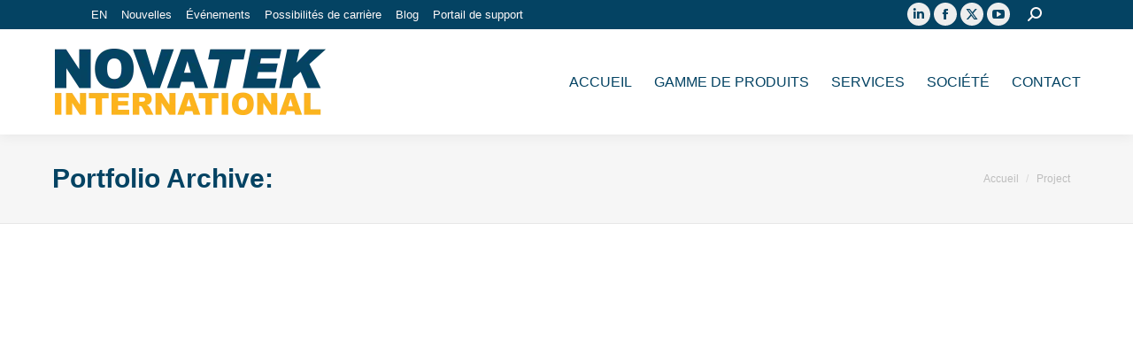

--- FILE ---
content_type: text/html; charset=UTF-8
request_url: https://ntint.com/product/?lang=fr
body_size: 47451
content:
<!DOCTYPE html>
<!--[if !(IE 6) | !(IE 7) | !(IE 8)  ]><!--><html lang="fr-FR" class="no-js">
<!--<![endif]--><head><script data-no-optimize="1">var litespeed_docref=sessionStorage.getItem("litespeed_docref");litespeed_docref&&(Object.defineProperty(document,"referrer",{get:function(){return litespeed_docref}}),sessionStorage.removeItem("litespeed_docref"));</script> <meta charset="UTF-8" /><meta name="viewport" content="width=device-width, initial-scale=1, maximum-scale=1, user-scalable=0"/><meta name="theme-color" content="#fcb31c"/><link rel="profile" href="https://gmpg.org/xfn/11" /><meta name='robots' content='index, follow, max-image-preview:large, max-snippet:-1, max-video-preview:-1' />
 <script type="litespeed/javascript">(function(w,d,s,l,i){w[l]=w[l]||[];w[l].push({'gtm.start':new Date().getTime(),event:'gtm.js'});var f=d.getElementsByTagName(s)[0],j=d.createElement(s),dl=l!='dataLayer'?'&l='+l:'';j.async=!0;j.src='https://www.googletagmanager.com/gtm.js?id='+i+dl;f.parentNode.insertBefore(j,f)})(window,document,'script','dataLayer','GTM-5BP6WBD')</script> <title>Portfolio Archive - Novatek International</title><meta name="description" content="We provide regulatory compliant process-driven LIMS &amp; other software solutions that target the pharmaceutical, biotech and other health-care industries." /><link rel="canonical" href="https://ntint.com/product/?lang=fr" /><link rel="next" href="https://ntint.com/product/page/2/?lang=fr" /><meta property="og:locale" content="fr_FR" /><meta property="og:type" content="website" /><meta property="og:title" content="Portfolio Archive - Novatek International" /><meta property="og:description" content="We provide regulatory compliant process-driven LIMS &amp; other software solutions that target the pharmaceutical, biotech and other health-care industries." /><meta property="og:url" content="https://ntint.com/product/?lang=fr" /><meta property="og:site_name" content="Novatek International" /><meta property="og:image" content="https://ntint.com/wp-content/uploads/2019/07/Novatek_International_Logo_Square.png" /><meta property="og:image:width" content="600" /><meta property="og:image:height" content="600" /><meta property="og:image:type" content="image/png" /><meta name="twitter:card" content="summary_large_image" /><meta name="twitter:site" content="@novatekglobal" /> <script type="application/ld+json" class="yoast-schema-graph">{"@context":"https://schema.org","@graph":[{"@type":"CollectionPage","@id":"https://ntint.com/product/?lang=fr","url":"https://ntint.com/product/?lang=fr","name":"Portfolio Archive - Novatek International","isPartOf":{"@id":"https://ntint.com/?lang=fr#website"},"description":"We provide regulatory compliant process-driven LIMS & other software solutions that target the pharmaceutical, biotech and other health-care industries.","breadcrumb":{"@id":"https://ntint.com/product/?lang=fr#breadcrumb"},"inLanguage":"fr-FR"},{"@type":"BreadcrumbList","@id":"https://ntint.com/product/?lang=fr#breadcrumb","itemListElement":[{"@type":"ListItem","position":1,"name":"Home","item":"https://ntint.com/?lang=fr"},{"@type":"ListItem","position":2,"name":"Portfolio"}]},{"@type":"WebSite","@id":"https://ntint.com/?lang=fr#website","url":"https://ntint.com/?lang=fr","name":"Novatek International","description":"Leading Provider of Regulatory Compliant Software Solutions","publisher":{"@id":"https://ntint.com/?lang=fr#organization"},"potentialAction":[{"@type":"SearchAction","target":{"@type":"EntryPoint","urlTemplate":"https://ntint.com/?lang=fr?s={search_term_string}"},"query-input":{"@type":"PropertyValueSpecification","valueRequired":true,"valueName":"search_term_string"}}],"inLanguage":"fr-FR"},{"@type":"Organization","@id":"https://ntint.com/?lang=fr#organization","name":"Novatek International","url":"https://ntint.com/?lang=fr","logo":{"@type":"ImageObject","inLanguage":"fr-FR","@id":"https://ntint.com/?lang=fr#/schema/logo/image/","url":"https://ntint.com/wp-content/uploads/2019/07/Novatek_International_Logo_Square.png","contentUrl":"https://ntint.com/wp-content/uploads/2019/07/Novatek_International_Logo_Square.png","width":600,"height":600,"caption":"Novatek International"},"image":{"@id":"https://ntint.com/?lang=fr#/schema/logo/image/"},"sameAs":["https://www.facebook.com/NovatekInternational/","https://x.com/novatekglobal","https://www.linkedin.com/company/novatek-international","https://www.youtube.com/user/NovatekGlobal"]}]}</script> <link rel='dns-prefetch' href='//maps.googleapis.com' /><link rel='dns-prefetch' href='//stats.wp.com' /><link rel='dns-prefetch' href='//fonts.googleapis.com' /><link rel='dns-prefetch' href='//v0.wordpress.com' /><link rel='preconnect' href='//i0.wp.com' /><link rel='preconnect' href='//c0.wp.com' /><link rel="alternate" type="application/rss+xml" title="Novatek International &raquo; Flux" href="https://ntint.com/feed/?lang=fr" /><link rel="alternate" type="application/rss+xml" title="Novatek International &raquo; Flux des commentaires" href="https://ntint.com/comments/feed/?lang=fr" /><link rel="alternate" type="text/calendar" title="Novatek International &raquo; Flux iCal" href="https://ntint.com/events/?lang=fr%2F&#038;ical=1" /><link rel="alternate" type="application/rss+xml" title="Novatek International &raquo; Flux pour Portfolio" href="https://ntint.com/product/?lang=fr/feed/" /><style id='wp-img-auto-sizes-contain-inline-css'>img:is([sizes=auto i],[sizes^="auto," i]){contain-intrinsic-size:3000px 1500px}
/*# sourceURL=wp-img-auto-sizes-contain-inline-css */</style><style id="litespeed-ccss">ol,ul{box-sizing:border-box}:root{--wp--preset--font-size--normal:16px;--wp--preset--font-size--huge:42px}.screen-reader-text{border:0;clip:rect(1px,1px,1px,1px);clip-path:inset(50%);height:1px;margin:-1px;overflow:hidden;padding:0;position:absolute;width:1px;word-wrap:normal!important}:root{--wp--preset--aspect-ratio--square:1;--wp--preset--aspect-ratio--4-3:4/3;--wp--preset--aspect-ratio--3-4:3/4;--wp--preset--aspect-ratio--3-2:3/2;--wp--preset--aspect-ratio--2-3:2/3;--wp--preset--aspect-ratio--16-9:16/9;--wp--preset--aspect-ratio--9-16:9/16;--wp--preset--color--black:#000;--wp--preset--color--cyan-bluish-gray:#abb8c3;--wp--preset--color--white:#fff;--wp--preset--color--pale-pink:#f78da7;--wp--preset--color--vivid-red:#cf2e2e;--wp--preset--color--luminous-vivid-orange:#ff6900;--wp--preset--color--luminous-vivid-amber:#fcb900;--wp--preset--color--light-green-cyan:#7bdcb5;--wp--preset--color--vivid-green-cyan:#00d084;--wp--preset--color--pale-cyan-blue:#8ed1fc;--wp--preset--color--vivid-cyan-blue:#0693e3;--wp--preset--color--vivid-purple:#9b51e0;--wp--preset--color--accent:#fcb31c;--wp--preset--color--dark-gray:#111;--wp--preset--color--light-gray:#767676;--wp--preset--gradient--vivid-cyan-blue-to-vivid-purple:linear-gradient(135deg,rgba(6,147,227,1) 0%,#9b51e0 100%);--wp--preset--gradient--light-green-cyan-to-vivid-green-cyan:linear-gradient(135deg,#7adcb4 0%,#00d082 100%);--wp--preset--gradient--luminous-vivid-amber-to-luminous-vivid-orange:linear-gradient(135deg,rgba(252,185,0,1) 0%,rgba(255,105,0,1) 100%);--wp--preset--gradient--luminous-vivid-orange-to-vivid-red:linear-gradient(135deg,rgba(255,105,0,1) 0%,#cf2e2e 100%);--wp--preset--gradient--very-light-gray-to-cyan-bluish-gray:linear-gradient(135deg,#eee 0%,#a9b8c3 100%);--wp--preset--gradient--cool-to-warm-spectrum:linear-gradient(135deg,#4aeadc 0%,#9778d1 20%,#cf2aba 40%,#ee2c82 60%,#fb6962 80%,#fef84c 100%);--wp--preset--gradient--blush-light-purple:linear-gradient(135deg,#ffceec 0%,#9896f0 100%);--wp--preset--gradient--blush-bordeaux:linear-gradient(135deg,#fecda5 0%,#fe2d2d 50%,#6b003e 100%);--wp--preset--gradient--luminous-dusk:linear-gradient(135deg,#ffcb70 0%,#c751c0 50%,#4158d0 100%);--wp--preset--gradient--pale-ocean:linear-gradient(135deg,#fff5cb 0%,#b6e3d4 50%,#33a7b5 100%);--wp--preset--gradient--electric-grass:linear-gradient(135deg,#caf880 0%,#71ce7e 100%);--wp--preset--gradient--midnight:linear-gradient(135deg,#020381 0%,#2874fc 100%);--wp--preset--font-size--small:13px;--wp--preset--font-size--medium:20px;--wp--preset--font-size--large:36px;--wp--preset--font-size--x-large:42px;--wp--preset--spacing--20:.44rem;--wp--preset--spacing--30:.67rem;--wp--preset--spacing--40:1rem;--wp--preset--spacing--50:1.5rem;--wp--preset--spacing--60:2.25rem;--wp--preset--spacing--70:3.38rem;--wp--preset--spacing--80:5.06rem;--wp--preset--shadow--natural:6px 6px 9px rgba(0,0,0,.2);--wp--preset--shadow--deep:12px 12px 50px rgba(0,0,0,.4);--wp--preset--shadow--sharp:6px 6px 0px rgba(0,0,0,.2);--wp--preset--shadow--outlined:6px 6px 0px -3px rgba(255,255,255,1),6px 6px rgba(0,0,0,1);--wp--preset--shadow--crisp:6px 6px 0px rgba(0,0,0,1)}ul .wpml-ls-menu-item a{display:flex;align-items:center}[class*=the7-mw-],[class^=soc-font-],[class^=the7-mw-]{font-family:icomoon-the7-font!important;speak:none;font-style:normal;font-weight:400;font-variant:normal;text-transform:none;line-height:1;-webkit-font-smoothing:antialiased;-moz-osx-font-smoothing:grayscale}[class*=the7-mw-]:before,[class^=the7-mw-]:before{font-family:inherit!important;margin:0!important}.the7-mw-icon-search-bold:before{content:"\ec051"}.facebook .soc-font-icon:before{content:"\f106"}.linkedin .soc-font-icon:before{content:"\f113"}.twitter .soc-font-icon:before{content:"\f127"}.you-tube .soc-font-icon:before{content:"\f138"}.the7-mw-icon-dropdown-menu-bold:before{content:"\e90d"}article,figcaption,figure,header{display:block}*{padding:0;margin:0}html{font-size:100%;-webkit-text-size-adjust:100%;-ms-text-size-adjust:100%}ol,ul{list-style:none}img{border:0;-ms-interpolation-mode:bicubic}svg:not(:root){overflow:hidden}figure,form{margin:0}button,input{font-size:100%;margin:0;vertical-align:baseline}button,input{line-height:normal}button,input[type=submit]{-webkit-appearance:button}button::-moz-focus-inner,input::-moz-focus-inner{border:0;padding:0}.pswp{display:none;position:absolute;width:100%;height:100%;left:0;top:0;-ms-touch-action:none;touch-action:none;z-index:9500;-webkit-text-size-adjust:100%;-webkit-backface-visibility:hidden;outline:0}.pswp:after,.pswp:before{content:' ';display:table}.pswp *{-webkit-box-sizing:border-box;box-sizing:border-box}.pswp__bg{position:absolute;left:0;top:0;width:100%;height:100%;background:#000;opacity:0;-webkit-transform:translateZ(0);transform:translateZ(0);-webkit-backface-visibility:hidden;will-change:opacity}.pswp__scroll-wrap{position:absolute;left:0;top:0;width:100%;height:100%;overflow:hidden}.pswp__container{-ms-touch-action:none;touch-action:none;position:absolute;left:0;right:0;top:0;bottom:0;-webkit-backface-visibility:hidden}.pswp__container{-webkit-touch-callout:none}.pswp__item{position:absolute;left:0;right:0;top:0;bottom:0;overflow:hidden}.pswp__caption .pswp__caption__center{text-align:center}.pswp button.pswp__button{height:1.5em;width:1.5em;margin-top:-.75em;background:0 0!important;opacity:.5}.pswp button.pswp__button:before{display:block;width:100%;height:100%;content:"";background-color:#fff!important}.pswp .pswp__top-bar button.pswp__button{height:26px;width:26px;margin-top:-13px;top:50%;margin-right:15px}.pswp button.pswp__button--close{margin-right:15px}.pswp button.pswp__button--close:before{-webkit-mask:url(/wp-content/themes/dt-the7/images/x-lg.svg);mask-image:url(/wp-content/themes/dt-the7/images/x-lg.svg);-webkit-mask-repeat:no-repeat;mask-repeat:no-repeat;-webkit-mask-position:right center;mask-position:right center;-webkit-mask-size:26px;mask-size:26px}.pswp__button--share:before{-webkit-mask:url(/wp-content/themes/dt-the7/images/the7-share-fill.svg);mask-image:url(/wp-content/themes/dt-the7/images/the7-share-fill.svg);-webkit-mask-repeat:no-repeat;mask-repeat:no-repeat;-webkit-mask-position:right center;mask-position:right center}.pswp .pswp__button--arrow--left:before,.pswp .pswp__button--arrow--right:before{position:static;display:flex;justify-content:center;align-items:center;width:1.5em;height:1.5em}.pswp button.pswp__button.pswp__button--arrow--left:before{background-image:none!important;-webkit-mask:url(/wp-content/themes/dt-the7/images/the7-chevron-left.svg);mask-image:url(/wp-content/themes/dt-the7/images/the7-chevron-left.svg);-webkit-mask-repeat:no-repeat;mask-repeat:no-repeat;-webkit-mask-position:right center;mask-position:right center}.pswp button.pswp__button.pswp__button--arrow--right:before{background-image:none!important;-webkit-mask:url(/wp-content/themes/dt-the7/images/the7-chevron-right.svg);mask-image:url(/wp-content/themes/dt-the7/images/the7-chevron-right.svg);-webkit-mask-repeat:no-repeat;mask-repeat:no-repeat;-webkit-mask-position:right center;mask-position:right center}.pswp .pswp__share-tooltip{border-radius:0}.pswp__share-tooltip:before{content:'';display:block;width:0;height:0;position:absolute;top:-12px;right:15px;border:6px solid transparent;border-bottom-color:#fff}.pswp__button{position:relative;background:0 0;overflow:visible;-webkit-appearance:none;display:block;border:0;padding:0;margin:0;float:right;opacity:.75;-webkit-box-shadow:none;box-shadow:none}.pswp__button::-moz-focus-inner{padding:0;border:0}.pswp__button,.pswp__button--arrow--left:before,.pswp__button--arrow--right:before{width:44px;height:44px}.pswp__button--fs{display:none}.pswp__button--zoom{display:none}.pswp__button--arrow--left,.pswp__button--arrow--right{background:0 0;top:50%;margin-top:-50px;width:70px;height:100px;position:absolute}.pswp__button--arrow--left{left:0}.pswp__button--arrow--right{right:0}.pswp__button--arrow--left:before,.pswp__button--arrow--right:before{content:'';top:35px;background-color:rgba(0,0,0,.3);height:30px;width:32px;position:absolute}.pswp__button--arrow--left:before{left:6px}.pswp__button--arrow--right:before{left:0;right:6px}.pswp__share-modal{display:block;background:rgba(0,0,0,.5);width:100%;height:100%;top:0;left:0;padding:10px;position:absolute;z-index:1600;opacity:0;-webkit-backface-visibility:hidden;will-change:opacity}.pswp__share-modal--hidden{display:none}.pswp__share-tooltip{min-width:150px;z-index:1620;position:absolute;background:#fff;top:56px;border-radius:2px;display:block;width:auto;right:44px;-webkit-box-shadow:0 2px 5px rgba(0,0,0,.25);box-shadow:0 2px 5px rgba(0,0,0,.25);-webkit-transform:translateY(6px);-ms-transform:translateY(6px);transform:translateY(6px);-webkit-backface-visibility:hidden;will-change:transform}.pswp__counter{position:absolute;left:0;top:0;height:44px;font-size:13px;line-height:44px;color:#fff;opacity:.75;padding:0 10px}.pswp__caption{position:absolute;left:0;bottom:0;width:100%;min-height:44px}.pswp__caption__center{text-align:left;max-width:420px;margin:0 auto;font-size:13px;padding:10px;line-height:20px;color:#ccc}.pswp__preloader{width:44px;height:44px;position:absolute;top:0;left:50%;margin-left:-22px;opacity:0;will-change:opacity;direction:ltr}.pswp__preloader__icn{width:20px;height:20px;margin:12px}@media screen and (max-width:1024px){.pswp__preloader{position:relative;left:auto;top:auto;margin:0;float:right}}.pswp__ui{-webkit-font-smoothing:auto;visibility:visible;opacity:1;z-index:1550}.pswp__top-bar{position:absolute;left:0;top:0;height:44px;width:100%}.pswp__caption,.pswp__top-bar{-webkit-backface-visibility:hidden;will-change:opacity}.pswp__caption,.pswp__top-bar{background-color:rgba(0,0,0,.5)}.pswp__ui--hidden .pswp__button--arrow--left,.pswp__ui--hidden .pswp__button--arrow--right,.pswp__ui--hidden .pswp__caption,.pswp__ui--hidden .pswp__top-bar{opacity:.001}.page-inner{-ms-grid-column:1;-ms-grid-row:2;grid-area:page-inner}#main-slideshow,.photo-scroller{-ms-grid-column:1;-ms-grid-row:2;grid-area:slider}.masthead{-ms-grid-column:1;-ms-grid-row:1;grid-area:header}.side-header-v-stroke.masthead,.side-header.masthead{-ms-grid-column:1;grid-area:header-side}.checkout-page-title{grid-area:checkout;-ms-grid-column:1;-ms-grid-row:4}.page-title{-ms-grid-column:1;-ms-grid-row:3;grid-area:title}.fancy-header{-ms-grid-column:1;-ms-grid-row:3;grid-area:fancyheader}.elementor-location-header{grid-area:elementor-header}#main{-ms-grid-column:1;-ms-grid-row:5;grid-area:main}.footer{-ms-grid-column:1;-ms-grid-row:6;grid-area:footer}.responsive-off .sidebar{grid-area:sidebar;-ms-grid-row:1}.responsive-off .content{grid-area:content;-ms-grid-row:1}.content,.wf-cell,.wf-wrap{box-sizing:border-box}.wf-cell{display:inline-block;vertical-align:top;padding:0 22px}.wf-container{font-size:0;line-height:0;word-spacing:-4px;margin:0 -22px;padding:0}.wf-wrap{max-width:100%;padding:0 44px;margin:0 auto}.title-left .breadcrumbs{text-align:right}.page-title .hgroup{overflow:hidden}.title-left .breadcrumbs{float:right}.breadcrumbs li:first-child:before{content:""}.breadcrumbs li:before{position:absolute;left:0;top:0;width:15px;height:13px;content:"/";opacity:.5;text-align:left;z-index:3}.breadcrumbs li:before{opacity:1}.page-title{display:-ms-flexbox;display:-ms-flex;display:flex}.page-title-head{max-width:100%}.page-title .wf-wrap{position:relative}.page-title .wf-wrap:after{position:absolute;width:100%;bottom:0;content:""}.page-title.solid-bg .wf-wrap:after{display:none}.page-title>.wf-wrap{display:-ms-flexbox;display:-ms-flex;display:flex;-ms-align-items:center;-ms-flex-align:center;align-items:center;box-sizing:border-box}.title-left>.wf-wrap{-ms-flex-pack:space-between;-ms-justify-content:space-between;justify-content:space-between}.page-title h1{margin:0}.breadcrumbs{list-style:none}.breadcrumbs li{position:relative;display:inline-block;padding-left:12px;margin-left:8px}.breadcrumbs li:first-child{padding-left:0;margin-left:0;background:0 0!important}.breadcrumbs li a{color:inherit}.breadcrumbs a{text-decoration:none}.post{position:relative}.post:after,.post:before{content:"";display:table;clear:both}.post .entry-title a{display:initial}.bg-on .project-list-content{padding:10px 25px}.iso-container .bg-on .project-list-content>*{padding-top:10px;padding-bottom:0;margin-bottom:0}.post.bg-on .alignnone{margin-bottom:0}.bg-on .project-list-media{padding:25px 25px 0}.bg-on.fullwidth-img .project-list-media{padding:0}.bg-on.post .alignnone{margin-top:0}.description-under-image .post .alignnone{margin-bottom:20px}.description-under-image .bg-on.post .alignnone{margin-bottom:0}.entry-meta>a,.portfolio-categories>a{position:relative;display:inline-block;text-decoration:none;margin:0 6px 0 0;padding:0 9px 0 0}.entry-meta>a:after,.portfolio-categories>a:after{position:absolute;right:0;top:50%;transform:translateY(-50%);width:3px;height:3px;content:"";border-radius:50%}.project-details,.project-zoom{text-decoration:none}.sidebar-none .content{width:100%}body{overflow-x:hidden}h1,h3{margin-bottom:10px;clear:both}h3 a{text-decoration:none}a{text-decoration:underline}.post .rollover,.post img{max-width:100%;height:auto}.alignnone{float:none;margin:0 auto 10px}.assistive-text{position:absolute!important;clip:rect(1px,1px,1px,1px)}.wf-container:before{content:"";display:table}.wf-container:after{content:"";display:table;clear:both}#page{position:relative;overflow:hidden}#page.boxed{max-width:1320px;margin:0 auto;box-shadow:0 0 12px rgba(0,0,0,.15)}.main-gradient{display:none}#main{padding:50px 0}.screen-reader-text{clip:rect(1px,1px,1px,1px);height:1px;overflow:hidden;position:absolute!important;width:1px}#page .skip-link{background-color:#f1f1f1;box-shadow:0 0 1px 1px rgba(0,0,0,.2);color:#21759b;display:block;font-size:14px;font-weight:700;left:-9999em;outline:0;padding:15px 23px 14px;text-decoration:none;text-transform:none;top:-9999em}input[type=text]{-webkit-appearance:none;-moz-appearance:none;-ms-appearance:none;appearance:none;outline:0}input[type=submit]{position:relative;display:inline-flex;align-items:center;justify-content:center;text-decoration:none;white-space:nowrap}.bg-on .project-list-content{position:relative}.soc-ico{overflow:hidden}.soc-ico a{position:relative;display:-ms-inline-flexbox;display:-ms-inline-flex;display:inline-flex;-ms-align-items:center;-ms-flex-align:center;align-items:center;-ms-flex-pack:center;-ms-justify-content:center;justify-content:center;margin:2px;width:26px;height:26px;line-height:26px;text-align:center;border-radius:50%;box-sizing:border-box;text-decoration:none}.soc-ico a .soc-font-icon{position:relative;z-index:1;font-size:16px}.soc-ico a:after,.soc-ico a:before{position:absolute;top:0;left:0;width:26px;height:26px;content:"";border-radius:inherit}.soc-ico a:before{opacity:1}.soc-ico a:after{opacity:0}.soc-ico a{text-decoration:none}.dt-text-title{grid-area:header;max-width:100%}@media all and (-ms-high-contrast:none){.popup-search-wrap{box-shadow:0px 0px 4px rgba(0,0,0,.2)}}.dt-text-desc{grid-area:desc;max-width:100%}.icon-with-text-shortcode .text-icon{grid-area:icon;text-decoration:none}.icon-with-text-shortcode .default-btn-shortcode{justify-self:start;grid-area:button}.masthead{position:relative;z-index:102;box-sizing:border-box}.masthead:not(.side-header){display:-ms-flexbox;-ms-flex-direction:column}.top-bar{position:relative;display:-ms-flexbox;display:-ms-flex;display:flex;margin-top:0;box-sizing:border-box}.top-bar-bg,.top-bar:after{position:absolute;bottom:0;left:0;width:100%;height:100%;content:"";box-sizing:content-box}.boxed .top-bar-bg,.boxed .top-bar:after{padding:0;margin:0;left:50%;transform:translateX(-50%)}.top-bar:after{height:1px}.top-bar-bg{padding:0 1000px;margin-left:-1000px}.boxed .top-bar-bg{padding:0;margin:0;left:50%;transform:translateX(-50%)}.top-bar>.mini-widgets{display:-ms-flexbox;display:-ms-flex;display:flex;-ms-align-items:center;-ms-flex-align:center;align-items:center;-ms-flex:1 1 auto;flex:1 1 auto;-ms-justify-content:flex-start;justify-content:flex-start;-ms-flex-pack:start;-ms-flex-flow:row wrap;flex-flow:row wrap}.top-bar .mini-widgets.right-widgets,.top-bar .mini-widgets:last-child{-ms-justify-content:flex-end;justify-content:flex-end;-ms-flex-pack:end}.top-bar *{font-size:inherit;line-height:inherit}.top-bar a{text-decoration:none}.branding{line-height:0;font-size:0}.branding>a{display:block}.branding a img,.branding img{max-width:100%;height:auto}.branding .mobile-logo{display:none}.masthead .mini-widgets>*{display:inline-block;margin-left:10px;margin-right:10px}.masthead:not(.side-header) .mini-widgets>:first-child{margin-left:0}.masthead:not(.side-header) .mini-widgets>:last-child{margin-right:0}.mini-nav{position:relative;display:inline-block;vertical-align:middle}.mini-nav .customSelect1{position:relative;visibility:visible;opacity:1}.mini-nav .customSelectInner{display:-ms-flexbox;display:-ms-flex;display:flex;-ms-align-items:center;-ms-flex-align:center;align-items:center;background:0 0}.mini-nav .customSelectInner i{margin-right:5px}.mini-nav li{position:relative;display:inline-block;vertical-align:middle}.mini-nav li:last-child{margin-right:0}.mini-nav ul>li>a{text-decoration:none}.mini-nav li:first-child:before{border-left:none}.masthead .mini-search{position:relative;display:inline-block;vertical-align:middle;z-index:10;max-width:100%}.popup-search .popup-search-wrap{background:#fff}.popup-search .popup-search-wrap:before{border-bottom-color:#fff}.searchform{position:relative;z-index:3;max-width:100%}.searchform .field{max-width:100%;border-style:solid;box-sizing:border-box}.popup-search-wrap{padding:10px;position:absolute;right:-10px;top:38px;visibility:hidden;-webkit-filter:drop-shadow(0px 0px 4px rgba(0,0,0,.2));filter:drop-shadow(0px 0px 4px rgba(0,0,0,.2));-webkit-backface-visibility:hidden;-webkit-transform:translate3d(0,0,0)}.popup-search-wrap:before{position:absolute;top:-7px;right:20px;width:0;height:0;border-left:5px solid transparent;border-right:5px solid transparent;border-bottom:7px solid red;content:''}.popup-search-wrap .search-icon{position:absolute;top:0;right:20px;height:100%}.mini-search input[type=text]{margin-bottom:0}.popup-search .searchform .submit{border:none;background-color:transparent;text-decoration:none}.mini-search .submit{display:-ms-flexbox;display:-ms-flex;display:flex;-ms-align-items:center;-ms-flex-align:center;align-items:center;border:none;background-color:transparent;text-decoration:none}.mini-search .search-icon{text-decoration:none;background-repeat:no-repeat;background-position:center center}.mini-search .search-icon{display:-ms-flexbox;display:-ms-flex;display:flex;-ms-align-items:center;-ms-flex-align:center;align-items:center}.popup-search .submit i{font-size:16px}.masthead .mini-search .searchsubmit{display:none}.masthead .soc-ico{display:inline-block;vertical-align:middle}.masthead .soc-ico a{line-height:22px}.dt-close-mobile-menu-icon{position:relative}.dt-close-mobile-menu-icon:after,.dt-close-mobile-menu-icon:before{position:absolute;top:0;left:0;width:100%;height:100%;content:"";border-radius:inherit;box-sizing:border-box}.dt-close-mobile-menu-icon:after{opacity:0}.dt-close-mobile-menu-icon:before{opacity:1}.main-nav>li{position:relative;display:-ms-flexbox;display:-ms-flex;display:flex}.main-nav>li>a{text-decoration:none}.main-nav>li>a,.mini-nav li>a{position:relative;display:-ms-flexbox;display:-ms-flex;display:flex;-ms-align-items:center;-ms-flex-align:center;align-items:center}.menu-text{display:block}.top-header .level-arrows-on .menu-text:after{position:absolute;top:50%;margin-top:-4px;right:0;width:8px;height:8px;content:"";-webkit-mask:url(/wp-content/themes/dt-the7/images/the7-chevron-down.svg);mask-image:url(/wp-content/themes/dt-the7/images/the7-chevron-down.svg);-webkit-mask-repeat:no-repeat;mask-repeat:no-repeat;-webkit-mask-position:right center;mask-position:right center;-webkit-mask-size:8px;mask-size:8px}.upwards-line>li>a>span{position:relative;display:block}.upwards-line>li>a .menu-item-text:before{position:absolute;bottom:-5px;left:0;width:100%;height:2px;background:rgba(0,0,0,.1);content:'';opacity:0;transform:translateY(10px)}.sub-nav{position:absolute;visibility:hidden;z-index:200;top:100%;left:0;width:240px;opacity:0}.sub-nav{padding:0;box-shadow:0px 0px 4px rgba(0,0,0,.2);box-sizing:border-box}.sub-nav>li{position:relative;display:block;box-sizing:border-box}.sub-nav li:first-child:before{display:none}.sub-nav>li>a{position:relative;display:-ms-flexbox;display:-ms-flex;display:flex;-ms-align-items:center;-ms-flex-align:center;align-items:center;-ms-align-content:center;align-content:center;-ms-flex-line-pack:center;text-decoration:none}.sub-nav li a{box-sizing:border-box}.dt-mobile-header .sub-nav>li,.mobile-main-nav>li{display:-ms-flexbox;display:-ms-flex;display:flex;-ms-flex-flow:row wrap;flex-flow:row wrap}.dt-mobile-header .mobile-main-nav>li>.sub-nav{position:relative;display:none;top:0;left:0;width:100%;padding:0;visibility:visible;opacity:1;z-index:auto}.mobile-main-nav .sub-nav{background:0 0;box-shadow:none}.dt-mobile-header{position:fixed;top:0;height:100%;min-height:100%;width:500px;max-width:100%;z-index:9602;box-sizing:border-box;background-color:grey;transform:translate3d(-100%,0,0);overflow:hidden}.right-mobile-menu .dt-mobile-header{right:0;transform:translate3d(100%,0,0)}html:not(.touchevents) .dt-mobile-header::-webkit-scrollbar{width:13px}html:not(.touchevents) .dt-mobile-header::-webkit-scrollbar-thumb{border-radius:10px;background-color:#1ebac8;border:4px solid #fff;box-sizing:border-box}.mobile-mini-widgets-in-menu{display:none}.mobile-mini-widgets-in-menu{padding:30px 0}.mobile-main-nav{display:-ms-flexbox;display:-ms-flex;display:flex;-ms-flex-flow:column nowrap;flex-flow:column nowrap;-ms-flex:10 1 auto;flex:10 1 auto}.mobile-main-nav>li{position:relative;display:-ms-flexbox;display:-ms-flex;display:flex}.mobile-menu-show-divider .mobile-main-nav>li:before{content:"";position:absolute;top:-.5px;height:0;width:100%;max-width:100%;left:0}.mobile-menu-show-divider .mobile-main-nav>li:first-child:before{display:none}.mobile-main-nav>li>a{text-decoration:none;position:relative;display:-ms-flexbox;display:-ms-flex;display:flex;-ms-align-items:center;-ms-flex-align:center;align-items:center;padding:10px 30px 10px 0;-ms-flex-positive:1;-ms-flex-grow:1;flex-grow:1}.mobile-main-nav .sub-nav{margin-left:20px}#page #mobile-menu .sub-nav>li{padding:0;width:100%}#page .mobile-main-nav .sub-nav{width:100%}.mobile-main-nav .sub-nav>li>a{padding:10px 30px 10px 0;margin:0;-ms-flex-positive:1;-ms-flex-grow:1;flex-grow:1}.dt-close-mobile-menu-icon{display:-ms-inline-flexbox;display:-ms-inline-flex;display:inline-flex;-ms-align-items:center;-ms-flex-align:center;align-items:center;-ms-flex-pack:center;-ms-justify-content:center;justify-content:center;position:absolute;top:0;z-index:9999;opacity:0;min-width:12px;min-height:12px}.dt-close-mobile-menu-icon .close-line-wrap{position:relative;width:22px;height:100%}.fade-medium-mobile-menu-close-icon .dt-close-mobile-menu-icon .close-line-wrap{width:20px;height:20px}.dt-close-mobile-menu-icon span{position:relative;display:block;margin:0;z-index:2}.dt-close-mobile-menu-icon .close-line{display:inline-block;transform-origin:50% 50%;width:22px;height:2px;position:absolute;left:0;content:''}.fade-medium-mobile-menu-close-icon .dt-close-mobile-menu-icon .close-line{width:20px;top:50%;margin-top:-1px}.dt-close-mobile-menu-icon .close-line:nth-child(2){display:none}.dt-close-mobile-menu-icon .close-line:after,.dt-close-mobile-menu-icon .close-line:before{position:absolute;top:0;left:0;width:100%;height:100%;content:"";border-radius:inherit;box-sizing:border-box}.dt-close-mobile-menu-icon .close-line:after{opacity:0}.dt-close-mobile-menu-icon .close-line:before{opacity:1}.dt-close-mobile-menu-icon .close-line:first-child{transform:rotate3d(0,0,1,45deg)}.dt-close-mobile-menu-icon .close-line:last-child{transform:rotate3d(0,0,1,-45deg)}.rollover{position:relative;display:block;line-height:0;text-decoration:none}.rollover img{max-width:100%;height:auto}.iso-item{opacity:0}.iso-item{width:100%}.layzr-bg{background-position:center center;background-repeat:no-repeat}.layzr-loading-on .iso-lazy-load{opacity:0}.scroll-top{position:fixed;display:-ms-flexbox;display:-ms-flex;display:flex;-ms-align-items:center;-ms-flex-align:center;align-items:center;-ms-flex-pack:center;-ms-justify-content:center;justify-content:center;right:10px;bottom:10px;width:40px;height:40px;opacity:0;z-index:-1;filter:alpha(opacity=0);-ms-filter:"alpha(opacity=0)";text-decoration:none;background-color:#000;background-color:rgba(0,0,0,.2)}.scroll-top svg{text-transform:none;width:24px;line-height:1;fill:#fff}.customSelectInner{background-repeat:no-repeat;background-position:right center}.rollover-content{position:absolute;top:0;left:0;z-index:100;display:none;width:100%;height:100%;padding:10px 25px 10px;-webkit-box-sizing:border-box;box-sizing:border-box}.links-container{display:-webkit-flex;display:-ms-flexbox;display:-ms-flex;display:flex;-webkit-align-items:center;-ms-align-items:center;-ms-flex-align:center;align-items:center;-webkit-justify-content:center;-ms-flex-pack:center;-ms-justify-content:center;justify-content:center}.description-under-image .links-container{position:absolute;top:0;left:0;width:100%;height:100%}.links-container>a{position:relative;display:-webkit-inline-flex;display:-ms-inline-flexbox;display:-ms-inline-flex;display:inline-flex;-webkit-align-items:center;-ms-align-items:center;-ms-flex-align:center;align-items:center;-webkit-justify-content:center;-ms-flex-pack:center;-ms-justify-content:center;justify-content:center;font-size:0;width:44px;height:44px;line-height:44px;border-radius:100px;margin:10px 5px 10px;opacity:1;text-align:center;-webkit-backface-visibility:hidden}.links-container>a:after,.links-container>a:before{position:absolute;top:0;left:0;width:100%;height:100%;content:"";box-sizing:border-box;-webkit-border-radius:inherit;border-radius:inherit;-webkit-backface-visibility:hidden}.links-container>a:before{background:rgba(255,255,255,.3)}.links-container>a:after{background:rgba(255,255,255,.5)}.links-container>a:before{opacity:1}.links-container>a:after{opacity:0}.buttons-on-img .links-container>a{-webkit-box-sizing:border-box;box-sizing:border-box}.description-under-image .links-container:after,.description-under-image .links-container:before,.links-container:after,.links-container:before{content:"";display:table;clear:both}#page .rollover-content,#page .rollover-content *{color:#fff}:root{--the7-accent-bg-color:#fcb31c;--the7-accent-color:#fcb31c;--the7-additional-logo-elements-font-family:"Arial",Helvetica,Arial,Verdana,sans-serif;--the7-additional-logo-elements-font-size:20px;--the7-additional-logo-elements-icon-size:0px;--the7-additional-menu-elements-color:#262b2e;--the7-additional-menu-elements-font-family:"Open Sans",Helvetica,Arial,Verdana,sans-serif;--the7-additional-menu-elements-font-size:14px;--the7-additional-menu-elements-font-weight:600;--the7-additional-menu-elements-icon-color:#262b2e;--the7-additional-menu-elements-icon-size:16px;--the7-base-border-radius:0px;--the7-base-color:#7e7e7e;--the7-base-font-family:"Open Sans",Helvetica,Arial,Verdana,sans-serif;--the7-base-font-size:13px;--the7-base-line-height:22px;--the7-beautiful-loading-bg:#fff;--the7-beautiful-spinner-color:#fcb31c;--the7-body-bg-color:#ededed;--the7-body-bg-image:none;--the7-body-bg-position-x:center;--the7-body-bg-position-y:center;--the7-body-bg-repeat:no-repeat;--the7-body-bg-size:auto;--the7-border-radius-size:0px;--the7-bottom-bar-bottom-padding:10px;--the7-bottom-bar-height:60px;--the7-bottom-bar-line-size:1px;--the7-bottom-bar-menu-switch:778px;--the7-bottom-bar-switch:990px;--the7-bottom-bar-top-padding:10px;--the7-bottom-bg-color:#303135;--the7-bottom-bg-image:none;--the7-bottom-bg-position-x:center;--the7-bottom-bg-position-y:top;--the7-bottom-bg-repeat:repeat;--the7-bottom-color:#777;--the7-bottom-content-padding:0px;--the7-bottom-input-border-width:1px;--the7-bottom-input-padding:5px;--the7-bottom-logo-bottom-padding:10px;--the7-bottom-logo-left-padding:0px;--the7-bottom-logo-right-padding:15px;--the7-bottom-logo-top-padding:10px;--the7-bottom-overlay-content-padding:0px;--the7-box-width:1280px;--the7-breadcrumbs-bg-color:rgba(255,255,255,.2);--the7-breadcrumbs-border-color:rgba(255,255,255,.5);--the7-breadcrumbs-border-radius:0px;--the7-breadcrumbs-border-width:0px;--the7-breadcrumbs-font-family:"Open Sans",Helvetica,Arial,Verdana,sans-serif;--the7-breadcrumbs-font-size:12px;--the7-breadcrumbs-line-height:21px;--the7-breadcrumbs-margin-bottom:0px;--the7-breadcrumbs-margin-left:0px;--the7-breadcrumbs-margin-right:0px;--the7-breadcrumbs-margin-top:0px;--the7-breadcrumbs-padding-bottom:2px;--the7-breadcrumbs-padding-left:12px;--the7-breadcrumbs-padding-right:12px;--the7-breadcrumbs-padding-top:3px;--the7-breadcrumbs-text-transform:none;--the7-btn-bg-color:#fcb31c;--the7-btn-border-color:#fcb31c;--the7-btn-border-hover-color:#fcb31c;--the7-btn-color:#fff;--the7-btn-hover-bg-color:#ffcd28;--the7-btn-hover-color:#fff;--the7-btn-l-border-radius:0px;--the7-btn-l-border-style:solid;--the7-btn-l-border-width:0px;--the7-btn-l-font-family:"Open Sans",Helvetica,Arial,Verdana,sans-serif;--the7-btn-l-font-size:18px;--the7-btn-l-font-weight:600;--the7-btn-l-icon-size:18px;--the7-btn-l-letter-spacing:0px;--the7-btn-l-line-height:20px;--the7-btn-l-min-height:1px;--the7-btn-l-min-width:1px;--the7-btn-l-padding:17px 24px 16px;--the7-btn-l-text-transform:none;--the7-btn-m-border-radius:0px;--the7-btn-m-border-style:solid;--the7-btn-m-border-width:0px;--the7-btn-m-font-family:"Open Sans",Helvetica,Arial,Verdana,sans-serif;--the7-btn-m-font-size:14px;--the7-btn-m-font-weight:600;--the7-btn-m-icon-size:14px;--the7-btn-m-letter-spacing:0px;--the7-btn-m-line-height:16px;--the7-btn-m-min-height:1px;--the7-btn-m-min-width:1px;--the7-btn-m-padding:12px 18px 11px;--the7-btn-m-text-transform:none;--the7-btn-s-border-radius:0px;--the7-btn-s-border-style:solid;--the7-btn-s-border-width:0px;--the7-btn-s-font-family:"Open Sans",Helvetica,Arial,Verdana,sans-serif;--the7-btn-s-font-size:12px;--the7-btn-s-font-weight:600;--the7-btn-s-icon-size:12px;--the7-btn-s-letter-spacing:0px;--the7-btn-s-line-height:14px;--the7-btn-s-min-height:1px;--the7-btn-s-min-width:1px;--the7-btn-s-padding:8px 14px 7px;--the7-btn-s-text-transform:none;--the7-button-shadow-blur:10px;--the7-button-shadow-color:rgba(0,0,0,0);--the7-button-shadow-horizontal:0px;--the7-button-shadow-hover-blur:10px;--the7-button-shadow-hover-color:rgba(0,0,0,0);--the7-button-shadow-hover-horizontal:0px;--the7-button-shadow-hover-spread:0px;--the7-button-shadow-hover-vertical:0px;--the7-button-shadow-spread:0px;--the7-button-shadow-vertical:0px;--the7-classic-menu-bottom-margin:0px;--the7-classic-menu-top-margin:0px;--the7-close-menu-caption-color-hover:#000;--the7-close-menu-caption-color:#000;--the7-close-menu-caption-font-family:"Roboto",Helvetica,Arial,Verdana,sans-serif;--the7-close-menu-caption-font-size:16px;--the7-close-menu-caption-gap:20px;--the7-close-menu-caption-text-transform:uppercase;--the7-close-mobile-menu-caption-color-hover:#fff;--the7-close-mobile-menu-caption-color:#fff;--the7-close-mobile-menu-caption-font-family:"Roboto",Helvetica,Arial,Verdana,sans-serif;--the7-close-mobile-menu-caption-font-size:16px;--the7-close-mobile-menu-caption-gap:10px;--the7-close-mobile-menu-caption-text-transform:none;--the7-content-boxes-bg:rgba(255,255,255,0);--the7-content-width:1250px;--the7-divider-bg-color:rgba(58,58,58,.13);--the7-divider-color:#ccc;--the7-filter-border-radius:100px;--the7-filter-decoration-line-size:2px;--the7-filter-font-family:"Raleway",Helvetica,Arial,Verdana,sans-serif;--the7-filter-font-size:13px;--the7-filter-font-weight:600;--the7-filter-item-margin-bottom:0px;--the7-filter-item-margin-left:0px;--the7-filter-item-margin-right:5px;--the7-filter-item-margin-top:0px;--the7-filter-item-padding-bottom:6px;--the7-filter-item-padding-left:16px;--the7-filter-item-padding-right:15px;--the7-filter-item-padding-top:6px;--the7-filter-pointer-bg-radius:100px;--the7-filter-pointer-border-width:2px;--the7-filter-text-transform:none;--the7-first-switch-header-padding-left:20px;--the7-first-switch-header-padding-right:20px;--the7-first-switch-mobile-header-height:60px;--the7-first-switch:1040px;--the7-float-menu-bg:#fff;--the7-float-menu-height:60px;--the7-float-menu-line-decoration-color:#d33;--the7-float-menu-line-decoration-size:1px;--the7-floating-header-bg-image:none;--the7-floating-header-bg-position-x:center;--the7-floating-header-bg-position-y:center;--the7-floating-header-bg-repeat:repeat;--the7-floating-header-bg-size:auto;--the7-floating-logo-bottom-padding:0px;--the7-floating-logo-left-padding:0px;--the7-floating-logo-right-padding:0px;--the7-floating-logo-top-padding:0px;--the7-floating-menu-active-last-color:#fcb31c;--the7-floating-menu-color-active:#fcb31c;--the7-floating-menu-color-hover:#fcb31c;--the7-floating-menu-color:#044363;--the7-floating-menu-hover-last-color:#fcb31c;--the7-floating-mixed-logo-bottom-padding:0px;--the7-floating-mixed-logo-left-padding:0px;--the7-floating-mixed-logo-right-padding:0px;--the7-floating-mixed-logo-top-padding:0px;--the7-floating-mobile-logo-bottom-padding:0px;--the7-floating-mobile-logo-left-padding:0px;--the7-floating-mobile-logo-right-padding:0px;--the7-floating-mobile-logo-top-padding:0px;--the7-footer-bg-color:#26282c;--the7-footer-bg-image:none;--the7-footer-bg-position-x:center;--the7-footer-bg-position-y:top;--the7-footer-bg-repeat:repeat;--the7-footer-bottom-padding:15px;--the7-footer-decoration-line-size:1px;--the7-footer-left-padding:44px;--the7-footer-outline-color:rgba(129,215,66,.96);--the7-footer-right-padding:44px;--the7-footer-switch-colums:970px;--the7-footer-switch:970px;--the7-footer-top-padding:50px;--the7-general-border-radius:0px;--the7-general-title-responsiveness:990px;--the7-h1-font-family:"Lato",Helvetica,Arial,Verdana,sans-serif;--the7-h1-font-size-desktop:44px;--the7-h1-font-size:44px;--the7-h1-font-weight:700;--the7-h1-line-height-desktop:50px;--the7-h1-line-height:50px;--the7-h1-text-transform:none;--the7-h2-font-family:"Lato",Helvetica,Arial,Verdana,sans-serif;--the7-h2-font-size-desktop:26px;--the7-h2-font-size:26px;--the7-h2-font-weight:700;--the7-h2-line-height-desktop:30px;--the7-h2-line-height:30px;--the7-h2-text-transform:none;--the7-h3-font-family:"Lato",Helvetica,Arial,Verdana,sans-serif;--the7-h3-font-size-desktop:22px;--the7-h3-font-size:22px;--the7-h3-font-weight:700;--the7-h3-line-height-desktop:30px;--the7-h3-line-height:30px;--the7-h3-text-transform:none;--the7-h4-font-family:"Lato",Helvetica,Arial,Verdana,sans-serif;--the7-h4-font-size-desktop:18px;--the7-h4-font-size:18px;--the7-h4-font-weight:700;--the7-h4-line-height-desktop:20px;--the7-h4-line-height:20px;--the7-h4-text-transform:none;--the7-h5-font-family:"Lato",Helvetica,Arial,Verdana,sans-serif;--the7-h5-font-size-desktop:15px;--the7-h5-font-size:15px;--the7-h5-font-weight:700;--the7-h5-line-height-desktop:20px;--the7-h5-line-height:20px;--the7-h5-text-transform:none;--the7-h6-font-family:"Raleway",Helvetica,Arial,Verdana,sans-serif;--the7-h6-font-size-desktop:12px;--the7-h6-font-size:12px;--the7-h6-font-weight:600;--the7-h6-line-height-desktop:20px;--the7-h6-line-height:20px;--the7-h6-text-transform:none;--the7-hamburger-border-width:0px;--the7-hamburger-close-border-radius:0px;--the7-hamburger-close-border-width:0px;--the7-hamburger-mobile-close-border-radius:0px;--the7-hamburger-mobile-close-border-width:0px;--the7-header-bg-color:#fff;--the7-header-bg-image:none;--the7-header-bg-position-x:center;--the7-header-bg-position-y:center;--the7-header-bg-repeat:repeat;--the7-header-bg-size:auto;--the7-header-classic-menu-line-size:1px;--the7-header-decoration-size:1px;--the7-header-decoration:#d33;--the7-header-height:100px;--the7-header-left-padding:44px;--the7-header-mobile-left-padding:0px;--the7-header-mobile-menu-bottom-padding:30px;--the7-header-mobile-menu-left-padding:30px;--the7-header-mobile-menu-right-padding:15px;--the7-header-mobile-menu-top-padding:45px;--the7-header-mobile-right-padding:0px;--the7-header-right-padding:44px;--the7-header-side-content-width:300px;--the7-header-side-width:300px;--the7-header-slide-out-width:400px;--the7-header-switch-paddings:0px;--the7-header-transparent-bg-color:#fff;--the7-input-bg-color:#fcfcfc;--the7-input-border-color:rgba(173,176,182,.3);--the7-input-border-radius:0px;--the7-input-color:#787d85;--the7-input-height:38px;--the7-left-content-padding:0px;--the7-left-input-border-width:1px;--the7-left-input-padding:15px;--the7-left-overlay-content-padding:0px;--the7-lightbox-arrow-size:62px;--the7-links-color:#fcb31c;--the7-logo-area-left-padding-bottom:0px;--the7-logo-area-left-padding-left:0px;--the7-logo-area-left-padding-right:0px;--the7-logo-area-left-padding-top:0px;--the7-logo-area-right-padding-bottom:0px;--the7-logo-area-right-padding-left:0px;--the7-logo-area-right-padding-right:0px;--the7-logo-area-right-padding-top:0px;--the7-main-logo-bottom-padding:20px;--the7-main-logo-left-padding:0px;--the7-main-logo-right-padding:25px;--the7-main-logo-top-padding:20px;--the7-main-menu-icon-size:14px;--the7-mega-col-padding-bottom:20px;--the7-mega-col-padding-left:10px;--the7-mega-col-padding-right:10px;--the7-mega-col-padding-top:20px;--the7-mega-menu-desc-color:#044363;--the7-mega-menu-desc-font-family:"Open Sans",Helvetica,Arial,Verdana,sans-serif;--the7-mega-menu-desc-font-size:12px;--the7-mega-menu-title-color:#044363;--the7-mega-menu-title-font-family:"Lato",Helvetica,Arial,Verdana,sans-serif;--the7-mega-menu-title-font-size:15px;--the7-mega-menu-title-font-weight:700;--the7-mega-menu-title-icon-size:15px;--the7-mega-menu-title-text-transform:none;--the7-mega-menu-widget-color:#044363;--the7-mega-menu-widget-title-color:#044363;--the7-mega-submenu-col-width:240px;--the7-mega-submenu-item-2-level-spacing:0px;--the7-mega-submenu-item-padding-bottom:10px;--the7-mega-submenu-item-padding-left:0px;--the7-mega-submenu-item-padding-right:0px;--the7-mega-submenu-item-padding-top:0px;--the7-mega-submenu-padding-bottom:0px;--the7-mega-submenu-padding-left:10px;--the7-mega-submenu-padding-right:10px;--the7-mega-submenu-padding-top:0px;--the7-megamenu-title-active-color:#fcb31c;--the7-megamenu-title-hover-color:#fcb31c;--the7-menu-active-color:#fcb31c;--the7-menu-active-decor-color:rgba(252,179,28,.15);--the7-menu-active-last-color:#fcb31c;--the7-menu-active-line-decor-color:rgba(130,36,227,.3);--the7-menu-area-below-padding-bottom:0px;--the7-menu-area-below-padding-left:0px;--the7-menu-area-below-padding-right:0px;--the7-menu-area-below-padding-top:0px;--the7-menu-area-left-padding-bottom:0px;--the7-menu-area-left-padding-left:0px;--the7-menu-area-left-padding-right:0px;--the7-menu-area-left-padding-top:0px;--the7-menu-area-right-padding-bottom:0px;--the7-menu-area-right-padding-left:27px;--the7-menu-area-right-padding-right:0px;--the7-menu-area-right-padding-top:0px;--the7-menu-area-top-line-padding-bottom:0px;--the7-menu-area-top-line-padding-left:0px;--the7-menu-area-top-line-padding-right:0px;--the7-menu-area-top-line-padding-top:0px;--the7-menu-area-top-line-right-padding-bottom:0px;--the7-menu-area-top-line-right-padding-left:0px;--the7-menu-area-top-line-right-padding-right:0px;--the7-menu-area-top-line-right-padding-top:0px;--the7-menu-caption-font-family:"Roboto",Helvetica,Arial,Verdana,sans-serif;--the7-menu-caption-font-size:16px;--the7-menu-caption-gap:10px;--the7-menu-caption-text-transform:none;--the7-menu-click-decor-bg-color:rgba(252,179,28,.2);--the7-menu-color:#044363;--the7-menu-decor-border-radius:3px;--the7-menu-decor-color:#fcb31c;--the7-menu-decoration-line-size:2px;--the7-menu-font-family:"Lato",Helvetica,Arial,Verdana,sans-serif;--the7-menu-font-size:16px;--the7-menu-hover-color:#fcb31c;--the7-menu-hover-decor-color-2:135deg,rgba(255,255,255,.23) 30%,rgba(0,0,0,.23) 100%;--the7-menu-hover-decor-color:rgba(255,255,255,.23);--the7-menu-hover-last-color:#fcb31c;--the7-menu-item-divider-width:1px;--the7-menu-item-margin-bottom:18px;--the7-menu-item-margin-left:20px;--the7-menu-item-margin-right:5px;--the7-menu-item-margin-top:18px;--the7-menu-item-padding-bottom:4px;--the7-menu-item-padding-left:0px;--the7-menu-item-padding-right:0px;--the7-menu-item-padding-top:4px;--the7-menu-line-decor-color-2:to left,rgba(255,255,255,.23) 30%,rgba(0,0,0,.23) 100%;--the7-menu-line-decor-color:rgba(255,255,255,.23);--the7-menu-tem-divider-color:#8224e3;--the7-menu-tem-divider-height:20px;--the7-menu-text-transform:uppercase;--the7-message-color:#fff;--the7-microwidget-button-2-bg:#fcb31c;--the7-microwidget-button-2-border-color:#fcb31c;--the7-microwidget-button-2-border-radius:0px;--the7-microwidget-button-2-border-width:1px;--the7-microwidget-button-2-bottom-padding:10px;--the7-microwidget-button-2-color:#fff;--the7-microwidget-button-2-font-family:"Roboto",Helvetica,Arial,Verdana,sans-serif;--the7-microwidget-button-2-font-size:14px;--the7-microwidget-button-2-font-weight:700;--the7-microwidget-button-2-hover-bg:#fcb31c;--the7-microwidget-button-2-hover-border-color:#fcb31c;--the7-microwidget-button-2-hover-color:#fff;--the7-microwidget-button-2-icon-gap:5px;--the7-microwidget-button-2-icon-size:14px;--the7-microwidget-button-2-left-padding:20px;--the7-microwidget-button-2-right-padding:20px;--the7-microwidget-button-2-top-padding:10px;--the7-microwidget-button-bg:#fcb31c;--the7-microwidget-button-border-color:#fcb31c;--the7-microwidget-button-border-radius:0px;--the7-microwidget-button-border-width:1px;--the7-microwidget-button-bottom-padding:10px;--the7-microwidget-button-color:#fff;--the7-microwidget-button-font-family:"Roboto",Helvetica,Arial,Verdana,sans-serif;--the7-microwidget-button-font-size:14px;--the7-microwidget-button-font-weight:700;--the7-microwidget-button-hover-bg:#fcb31c;--the7-microwidget-button-hover-border-color:#fcb31c;--the7-microwidget-button-hover-color:#fff;--the7-microwidget-button-icon-gap:5px;--the7-microwidget-button-icon-size:14px;--the7-microwidget-button-left-padding:20px;--the7-microwidget-button-right-padding:20px;--the7-microwidget-button-top-padding:10px;--the7-microwidgets-in-top-line-color:#888;--the7-microwidgets-in-top-line-font-family:"Arial",Helvetica,Arial,Verdana,sans-serif;--the7-microwidgets-in-top-line-font-size:20px;--the7-microwidgets-in-top-line-icon-color:#888;--the7-microwidgets-in-top-line-icon-size:16px;--the7-mixed-logo-bottom-padding:0px;--the7-mixed-logo-left-padding:0px;--the7-mixed-logo-right-padding:0px;--the7-mixed-logo-top-padding:0px;--the7-mobile-floating-header-bg-color:#fff;--the7-mobile-footer-bottom-padding:15px;--the7-mobile-footer-left-padding:20px;--the7-mobile-footer-right-padding:20px;--the7-mobile-footer-top-padding:50px;--the7-mobile-hamburger-border-width:0px;--the7-mobile-header-bg-color:#fff;--the7-mobile-header-decoration-color:#fff;--the7-mobile-header-decoration-size:1px;--the7-mobile-logo-bottom-padding:10px;--the7-mobile-logo-left-padding:0px;--the7-mobile-logo-right-padding:0px;--the7-mobile-logo-top-padding:5px;--the7-mobile-menu-active-color:#fcb31c;--the7-mobile-menu-bg-color:#fff;--the7-mobile-menu-caption-font-family:"Roboto",Helvetica,Arial,Verdana,sans-serif;--the7-mobile-menu-caption-font-size:16px;--the7-mobile-menu-caption-gap:10px;--the7-mobile-menu-caption-text-transform:none;--the7-mobile-menu-color:#262b2e;--the7-mobile-menu-divider-color:rgba(38,43,46,.12);--the7-mobile-menu-divider-height:1px;--the7-mobile-menu-font-family:"Open Sans",Helvetica,Arial,Verdana,sans-serif;--the7-mobile-menu-font-size:16px;--the7-mobile-menu-font-weight:600;--the7-mobile-menu-hover-color:#fcb31c;--the7-mobile-menu-microwidgets-color:#262b2e;--the7-mobile-menu-microwidgets-font-family:"Open Sans",Helvetica,Arial,Verdana,sans-serif;--the7-mobile-menu-microwidgets-font-size:13px;--the7-mobile-menu-microwidgets-font-weight:600;--the7-mobile-menu-microwidgets-icon-color:#262b2e;--the7-mobile-menu-microwidgets-icon-size:16px;--the7-mobile-menu-text-transform:uppercase;--the7-mobile-menu-width:330px;--the7-mobile-microwidgets-color:#044363;--the7-mobile-microwidgets-font-family:"Open Sans",Helvetica,Arial,Verdana,sans-serif;--the7-mobile-microwidgets-font-size:14px;--the7-mobile-microwidgets-font-weight:600;--the7-mobile-microwidgets-icon-color:#044363;--the7-mobile-microwidgets-icon-size:16px;--the7-mobile-overlay-bg-color:rgba(17,17,17,.5);--the7-mobile-page-bottom-margin:50px;--the7-mobile-page-left-margin:20px;--the7-mobile-page-right-margin:20px;--the7-mobile-page-top-margin:50px;--the7-mobile-sub-menu-font-family:"Open Sans",Helvetica,Arial,Verdana,sans-serif;--the7-mobile-sub-menu-font-size:13px;--the7-mobile-sub-menu-font-weight:600;--the7-mobile-sub-menu-text-transform:none;--the7-mobile-toggle-menu-bg-color:rgba(255,255,255,0);--the7-mobile-toggle-menu-bg-hover-color:rgba(255,255,255,0);--the7-mobile-toggle-menu-border-radius:0px;--the7-mobile-toggle-menu-color:#044363;--the7-mobile-toggle-menu-hover-color:#044363;--the7-mw-address-icon-size:16px;--the7-mw-clock-icon-size:16px;--the7-mw-email-icon-size:16px;--the7-mw-login-icon-size:16px;--the7-mw-phone-icon-size:16px;--the7-mw-search-bg-active-width:200px;--the7-mw-search-bg-color:#f4f4f4;--the7-mw-search-bg-height:34px;--the7-mw-search-bg-width:200px;--the7-mw-search-border-color:#e2e2e2;--the7-mw-search-border-radius:0px;--the7-mw-search-border-width:0px;--the7-mw-search-color:#aaa;--the7-mw-search-font-family:"Roboto",Helvetica,Arial,Verdana,sans-serif;--the7-mw-search-font-size:14px;--the7-mw-search-icon-size:16px;--the7-mw-search-left-padding:12px;--the7-mw-search-overlay-bg:rgba(0,0,0,.9);--the7-mw-search-right-padding:12px;--the7-mw-skype-icon-size:16px;--the7-mw-woocommerce-cart-icon-size:16px;--the7-navigation-bg-color:#000;--the7-navigation-line-bg:#fff;--the7-navigation-line-decoration-color:#d93;--the7-navigation-line-decoration-line-size:1px;--the7-navigation-line-sticky-bg:#000;--the7-navigation-margin:50px;--the7-outside-item-custom-margin:30px;--the7-page-bg-color:#fff;--the7-page-bg-image:none;--the7-page-bg-position-x:center;--the7-page-bg-position-y:top;--the7-page-bg-repeat:repeat;--the7-page-bg-size:auto;--the7-page-bottom-margin:50px;--the7-page-left-margin:44px;--the7-page-responsive-title-height:150px;--the7-page-responsive-title-line-height:30px;--the7-page-right-margin:44px;--the7-page-title-bg-color:#f6f6f6;--the7-page-title-bg-image:none;--the7-page-title-bg-position-x:center;--the7-page-title-bg-position-y:center;--the7-page-title-bg-repeat:no-repeat;--the7-page-title-bg-size:auto auto;--the7-page-title-border-height:1px;--the7-page-title-border-style:solid;--the7-page-title-bottom-padding:0px;--the7-page-title-breadcrumbs-color:#bdbdbd;--the7-page-title-color:#044363;--the7-page-title-decorative-line-height:1px;--the7-page-title-font-family:"Lato",Helvetica,Arial,Verdana,sans-serif;--the7-page-title-font-weight:700;--the7-page-title-height:100px;--the7-page-title-line-color:rgba(51,51,51,.11);--the7-page-title-line-height:42px;--the7-page-title-line-style:solid;--the7-page-title-overlay-color:rgba(0,0,0,.5);--the7-page-title-text-transform:none;--the7-page-title-top-padding:0px;--the7-page-top-margin:50px;--the7-project-rollover-bg-color:rgba(255,255,255,.75);--the7-right-content-padding:0px;--the7-right-input-border-width:1px;--the7-right-input-padding:15px;--the7-right-overlay-content-padding:0px;--the7-rollover-bg-color:rgba(255,255,255,.4);--the7-second-switch-header-padding-left:20px;--the7-second-switch-header-padding-right:20px;--the7-second-switch-mobile-header-height:60px;--the7-second-switch:800px;--the7-secondary-text-color:#999;--the7-side-header-h-stroke-height:130px;--the7-side-header-v-stroke-width:60px;--the7-sidebar-distace-to-content:50px;--the7-sidebar-outline-color:rgba(58,58,58,.13);--the7-sidebar-responsiveness:970px;--the7-sidebar-width:26%;--the7-soc-ico-hover-color:#fff;--the7-soc-icons-bg-size:26px;--the7-soc-icons-border-radius:100px;--the7-soc-icons-border-width:1px;--the7-soc-icons-gap:4px;--the7-soc-icons-size:16px;--the7-sticky-header-overlay-bg:rgba(17,17,17,.4);--the7-strype-1-backgrounds-bg-color:rgba(58,58,58,.08);--the7-strype-1-bg-color:#f6f6f6;--the7-strype-1-bg-image:none;--the7-strype-1-bg-position-y:center;--the7-strype-1-bg-repeat:repeat;--the7-strype-1-bg-size:auto;--the7-strype-1-boxes-bg:#fff;--the7-strype-1-color:#7e7e7e;--the7-strype-1-divider-bg-color:rgba(58,58,58,.13);--the7-strype-1-header-color:#3a3a3a;--the7-strype-2-backgrounds-bg-color:#c1edaf;--the7-strype-2-bg-color:#26282c;--the7-strype-2-bg-image:none;--the7-strype-2-bg-position-y:center;--the7-strype-2-bg-repeat:repeat;--the7-strype-2-bg-size:auto;--the7-strype-2-boxes-bg:rgba(38,40,44,.1);--the7-strype-2-color:#999d9f;--the7-strype-2-divider-bg-color:rgba(153,157,159,.22);--the7-strype-2-header-color:#fff;--the7-strype-3-backgrounds-bg-color:rgba(58,58,58,.11);--the7-strype-3-bg-color:#f7f7f7;--the7-strype-3-bg-image:none;--the7-strype-3-bg-position-y:center;--the7-strype-3-bg-repeat:repeat;--the7-strype-3-bg-size:auto;--the7-strype-3-boxes-bg:#fff;--the7-strype-3-color:#3a3a3a;--the7-strype-3-divider-bg-color:rgba(58,58,58,.15);--the7-strype-3-header-color:#3a3a3a;--the7-sub-menu-icon-size:14px;--the7-sub-subtitle-font-family:"Lato",Helvetica,Arial,Verdana,sans-serif;--the7-sub-subtitle-font-size:10px;--the7-sub-subtitle-font-style:italic;--the7-sub-subtitle-font-weight:300;--the7-submenu-active-bg:rgba(129,204,239,.07);--the7-submenu-active-color:#81ccef;--the7-submenu-bg-color:rgba(255,255,255,.95);--the7-submenu-color:#044363;--the7-submenu-font-family:"Lato",Helvetica,Arial,Verdana,sans-serif;--the7-submenu-font-size:15px;--the7-submenu-hover-bg:rgba(129,204,239,.07);--the7-submenu-hover-color:#81ccef;--the7-submenu-item-margin-bottom:0px;--the7-submenu-item-margin-left:0px;--the7-submenu-item-margin-right:0px;--the7-submenu-item-margin-top:0px;--the7-submenu-item-padding-bottom:8px;--the7-submenu-item-padding-left:10px;--the7-submenu-item-padding-right:10px;--the7-submenu-item-padding-top:8px;--the7-submenu-padding-bottom:10px;--the7-submenu-padding-left:10px;--the7-submenu-padding-right:10px;--the7-submenu-padding-top:10px;--the7-submenu-text-transform:none;--the7-submenu-width:260px;--the7-subtitle-font-family:"Lato",Helvetica,Arial,Verdana,sans-serif;--the7-subtitle-font-size:11px;--the7-subtitle-font-style:italic;--the7-subtitle-font-weight:300;--the7-switch-content-paddings:768px;--the7-text-big-font-size:14px;--the7-text-big-line-height:26px;--the7-text-small-font-size:12px;--the7-text-small-line-height:21px;--the7-title-color:#3a3a3a;--the7-title-font-size:30px;--the7-title-outline-color:rgba(58,58,58,.08);--the7-title-responsive-font-size:20px;--the7-toggle-menu-bg-color-hover:rgba(255,255,255,.75);--the7-toggle-menu-bg-color:rgba(255,255,255,.75);--the7-toggle-menu-border-radius:0px;--the7-toggle-menu-bottom-margin:0px;--the7-toggle-menu-caption-color-hover:#000;--the7-toggle-menu-caption-color:#000;--the7-toggle-menu-caption-padding-bottom:5px;--the7-toggle-menu-caption-padding-left:10px;--the7-toggle-menu-caption-padding-right:10px;--the7-toggle-menu-caption-padding-top:5px;--the7-toggle-menu-close-bg-color:rgba(255,255,255,.75);--the7-toggle-menu-close-bottom-margin:30px;--the7-toggle-menu-close-color:#000;--the7-toggle-menu-close-left-margin:30px;--the7-toggle-menu-close-padding-bottom:15px;--the7-toggle-menu-close-padding-left:15px;--the7-toggle-menu-close-padding-right:15px;--the7-toggle-menu-close-padding-top:15px;--the7-toggle-menu-close-right-margin:30px;--the7-toggle-menu-close-top-margin:30px;--the7-toggle-menu-color-hover:#000;--the7-toggle-menu-color:#000;--the7-toggle-menu-hover-bg-color:rgba(255,255,255,.75);--the7-toggle-menu-hover-color:#000;--the7-toggle-menu-left-margin:0px;--the7-toggle-menu-right-margin:0px;--the7-toggle-menu-top-margin:0px;--the7-toggle-mobile-margin-bottom:0px;--the7-toggle-mobile-margin-left:0px;--the7-toggle-mobile-margin-right:0px;--the7-toggle-mobile-margin-top:0px;--the7-toggle-mobile-menu-caption-color-hover:#044363;--the7-toggle-mobile-menu-caption-color:#044363;--the7-toggle-mobile-menu-close-bottom-margin:0px;--the7-toggle-mobile-menu-close-color:#fff;--the7-toggle-mobile-menu-close-hover-color:#fff;--the7-toggle-mobile-menu-close-left-margin:0px;--the7-toggle-mobile-menu-close-padding-bottom:5px;--the7-toggle-mobile-menu-close-padding-left:5px;--the7-toggle-mobile-menu-close-padding-right:5px;--the7-toggle-mobile-menu-close-padding-top:5px;--the7-toggle-mobile-menu-close-right-margin:0px;--the7-toggle-mobile-menu-close-top-margin:15px;--the7-toggle-mobile-padding-bottom:4px;--the7-toggle-mobile-padding-left:1px;--the7-toggle-mobile-padding-right:1px;--the7-toggle-mobile-padding-top:4px;--the7-top-bar-font-family:"Open Sans",Helvetica,Arial,Verdana,sans-serif;--the7-top-bar-font-size:13px;--the7-top-bar-height:0px;--the7-top-bar-icon-color:#fff9f9;--the7-top-bar-icon-size:16px;--the7-top-bar-line-color:#fff;--the7-top-bar-line-size:1px;--the7-top-bar-line-style:solid;--the7-top-bar-mobile-padding-bottom:4px;--the7-top-bar-mobile-padding-left:20px;--the7-top-bar-mobile-padding-right:20px;--the7-top-bar-mobile-padding-top:3px;--the7-top-bar-padding-bottom:4px;--the7-top-bar-padding-left:44px;--the7-top-bar-padding-right:44px;--the7-top-bar-padding-top:3px;--the7-top-bar-switch-paddings:800px;--the7-top-bar-text-transform:none;--the7-top-bar-transparent-bg-color:rgba(0,0,0,.5);--the7-top-bg-color:#044363;--the7-top-bg-image:none;--the7-top-bg-position-x:center;--the7-top-bg-position-y:center;--the7-top-bg-repeat:repeat;--the7-top-color:#fff9f9;--the7-top-content-padding:0px;--the7-top-icons-bg-color-hover:#fcb31c;--the7-top-icons-bg-color:#edeeee;--the7-top-icons-border-color-hover:rgba(255,255,255,0);--the7-top-icons-border-color:rgba(255,255,255,0);--the7-top-icons-color:#044363;--the7-top-input-border-width:1px;--the7-top-input-padding:5px;--the7-top-overlay-content-padding:0px;--the7-transparent-logo-bottom-padding:20px;--the7-transparent-logo-left-padding:0px;--the7-transparent-logo-right-padding:25px;--the7-transparent-logo-top-padding:20px;--the7-transparent-mixed-logo-bottom-padding:0px;--the7-transparent-mixed-logo-left-padding:0px;--the7-transparent-mixed-logo-right-padding:0px;--the7-transparent-mixed-logo-top-padding:0px;--the7-transparent-mobile-logo-bottom-padding:10px;--the7-transparent-mobile-logo-left-padding:0px;--the7-transparent-mobile-logo-right-padding:0px;--the7-transparent-mobile-logo-top-padding:5px;--the7-wc-grid-product-gap:0px;--the7-wc-grid-product-min-width:0px;--the7-widget-content-font-family:"Open Sans",Helvetica,Arial,Verdana,sans-serif;--the7-widget-content-font-size-desktop:13px;--the7-widget-content-font-size:13px;--the7-widget-content-line-height-desktop:22px;--the7-widget-content-line-height:22px;--the7-widget-content-text-transform:none;--the7-widget-footer-color:#777;--the7-widget-footer-header-color:#fff;--the7-widget-footer-padding:44px;--the7-widget-gap:15px;--the7-widget-sidebar-bg-color:rgba(255,255,255,0);--the7-widget-sidebar-bg-image:none;--the7-widget-sidebar-bg-position-x:center;--the7-widget-sidebar-bg-position-y:center;--the7-widget-sidebar-bg-repeat:repeat;--the7-widget-sidebar-color:#7e7e7e;--the7-widget-sidebar-distace:60px;--the7-widget-sidebar-header-color:#3a3a3a;--the7-widget-title-font-family:"Lato",Helvetica,Arial,Verdana,sans-serif;--the7-widget-title-font-size-desktop:15px;--the7-widget-title-font-size:15px;--the7-widget-title-font-weight:700;--the7-widget-title-line-height-desktop:20px;--the7-widget-title-line-height:20px;--the7-widget-title-text-transform:none;--the7-woo-content-font-family:"Open Sans",Helvetica,Arial,Verdana,sans-serif;--the7-woo-content-font-size-desktop:14px;--the7-woo-content-font-size:14px;--the7-woo-content-line-height-desktop:26px;--the7-woo-content-line-height:26px;--the7-woo-content-text-transform:none;--the7-woo-title-font-family:"Lato",Helvetica,Arial,Verdana,sans-serif;--the7-woo-title-font-size-desktop:15px;--the7-woo-title-font-size:15px;--the7-woo-title-font-weight:700;--the7-woo-title-line-height-desktop:20px;--the7-woo-title-line-height:20px;--the7-woo-title-text-transform:none}.content h3{clear:none}.masthead:not(.side-header){max-width:100%}.masthead:not(.side-header):not(.side-header-v-stroke):not(.side-header-menu-icon){box-sizing:border-box}@media all and (-ms-high-contrast:none),(-ms-high-contrast:active){.masthead:not(.side-header):not(.mixed-header){display:-ms-flexbox;-ms-flex-direction:column;-ms-align-content:space-between;align-content:space-between;-ms-flex-pack:center;-ms-justify-content:center;justify-content:center}.masthead:not(.side-header):not(.mixed-header) .top-bar,.masthead:not(.side-header):not(.mixed-header) .header-bar{width:100%}.masthead .header-bar{box-sizing:border-box}}.masthead:not(.side-header) .header-bar{position:relative;display:-ms-flexbox;display:-ms-flex;display:flex;-ms-align-items:stretch;-ms-flex-align:stretch;align-items:stretch;-ms-align-content:stretch;align-content:stretch;-ms-flex-line-pack:stretch;-ms-flex-pack:space-between;-ms-justify-content:space-between;justify-content:space-between;-ms-flex-pack:justify}.masthead:not(.side-header) .main-nav{display:-ms-flexbox;display:-ms-flex;display:flex;-ms-flex-flow:row wrap;flex-flow:row wrap;-ms-align-items:center;-ms-flex-align:center;align-items:center}.masthead:not(.side-header).full-height .main-nav{-ms-align-items:stretch;-ms-flex-align:stretch;align-items:stretch;-ms-align-content:stretch;align-content:stretch}.masthead:not(.side-header).full-height .header-bar .main-nav>li>a,.masthead:not(.side-header) .header-bar .main-nav>li>a{display:flex;display:-ms-flexbox;display:-ms-flex;-ms-align-content:center;align-content:center;-ms-flex-line-pack:stretch}.masthead:not(.side-header).full-height .main-nav>li>a{-ms-flex-positive:1;-ms-flex-grow:1;flex-grow:1;-ms-flex-pack:center;-ms-justify-content:center;justify-content:center}.inline-header .header-bar{-ms-flex-flow:row nowrap;flex-flow:row nowrap}.inline-header .branding{display:-ms-flexbox;display:-ms-flex;display:flex;-ms-align-items:center;-ms-flex-align:center;align-items:center}.inline-header.right .main-nav{-ms-flex-positive:1;-ms-flex-grow:1;flex-grow:1}.inline-header.right .main-nav{-ms-flex-pack:flex-end;-ms-justify-content:flex-end;justify-content:flex-end;-ms-flex-pack:end}:root{--the7-h1-spacing:var(--the7-p-spacing,10px);--the7-h2-spacing:var(--the7-p-spacing,10px);--the7-h3-spacing:var(--the7-p-spacing,10px);--the7-h4-spacing:var(--the7-p-spacing,10px);--the7-h5-spacing:var(--the7-p-spacing,10px);--the7-h6-spacing:var(--the7-p-spacing,10px);--the7-form-border:solid;--the7-btn-shadow:0px 0px 10px 0px rgba(0,0,0,0);--the7-btn-shadow-hover:0px 0px 10px 0px rgba(0,0,0,0)}#the7-body{--the7-h1-color:var(--the7-title-color);--the7-h2-color:var(--the7-title-color);--the7-h3-color:var(--the7-title-color);--the7-h4-color:var(--the7-title-color);--the7-h5-color:var(--the7-title-color);--the7-h6-color:var(--the7-title-color);--the7-btn-s-font:var(--the7-btn-s-font-style,normal) normal var(--the7-btn-s-font-weight,normal) var(--the7-btn-s-font-size)/var(--the7-btn-s-line-height) var(--the7-btn-s-font-family);--the7-btn-m-font:var(--the7-btn-m-font-style,normal) normal var(--the7-btn-m-font-weight,normal) var(--the7-btn-m-font-size)/var(--the7-btn-m-line-height) var(--the7-btn-m-font-family);--the7-btn-l-font:var(--the7-btn-l-font-style,normal) normal var(--the7-btn-l-font-weight,normal) var(--the7-btn-l-font-size)/var(--the7-btn-l-line-height) var(--the7-btn-l-font-family);--the7-btn-lg-font:var(--the7-btn-lg-font-style,normal) normal var(--the7-btn-lg-font-weight,normal) var(--the7-btn-lg-font-size)/var(--the7-btn-lg-line-height) var(--the7-btn-lg-font-family);--the7-btn-xl-font:var(--the7-btn-xl-font-style,normal) normal var(--the7-btn-xl-font-weight,normal) var(--the7-btn-xl-font-size)/var(--the7-btn-xl-line-height) var(--the7-btn-xl-font-family);--the7-woo-title-font:var(--the7-woo-title-font-style,normal) normal var(--the7-woo-title-font-weight,normal) var(--the7-woo-title-font-size)/var(--the7-woo-title-line-height) var(--the7-woo-title-font-family);--the7-woo-content-font:var(--the7-woo-content-font-style,normal) normal var(--the7-woo-content-font-weight,normal) var(--the7-woo-content-font-size)/var(--the7-woo-content-line-height) var(--the7-woo-content-font-family);--the7-base-font:var(--the7-base-font-style,normal) normal var(--the7-base-font-weight,normal) var(--the7-base-font-size)/var(--the7-base-line-height) var(--the7-base-font-family);--the7-base-font-big:var(--the7-base-font-style,normal) normal var(--the7-base-font-weight,normal) var(--the7-text-big-font-size)/var(--the7-text-big-line-height) var(--the7-base-font-family);--the7-widget-title-font:var(--the7-widget-title-font-style,normal) normal var(--the7-widget-title-font-weight,normal) var(--the7-widget-title-font-size)/var(--the7-widget-title-line-height) var(--the7-widget-title-font-family);--the7-widget-content-font:var(--the7-widget-content-font-style,normal) normal var(--the7-widget-content-font-weight,normal) var(--the7-widget-content-font-size)/var(--the7-widget-content-line-height) var(--the7-widget-content-font-family);--the7-h1-font:var(--the7-h1-font-style,normal) normal var(--the7-h1-font-weight,normal) var(--the7-h1-font-size)/var(--the7-h1-line-height) var(--the7-h1-font-family);--the7-h2-font:var(--the7-h2-font-style,normal) normal var(--the7-h2-font-weight,normal) var(--the7-h2-font-size)/var(--the7-h2-line-height) var(--the7-h2-font-family);--the7-h3-font:var(--the7-h3-font-style,normal) normal var(--the7-h3-font-weight,normal) var(--the7-h3-font-size)/var(--the7-h3-line-height) var(--the7-h3-font-family);--the7-h4-font:var(--the7-h4-font-style,normal) normal var(--the7-h4-font-weight,normal) var(--the7-h4-font-size)/var(--the7-h4-line-height) var(--the7-h4-font-family);--the7-h5-font:var(--the7-h5-font-style,normal) normal var(--the7-h5-font-weight,normal) var(--the7-h5-font-size)/var(--the7-h5-line-height) var(--the7-h5-font-family);--the7-h6-font:var(--the7-h6-font-style,normal) normal var(--the7-h6-font-weight,normal) var(--the7-h6-font-size)/var(--the7-h6-line-height) var(--the7-h6-font-family);--the7-form-md-font-family:var(--the7-base-font-family);--the7-form-md-font-style:var(--the7-base-font-style,normal);--the7-form-md-font-weight:var(--the7-base-font-weight,normal);--the7-form-md-font-size:var(--the7-base-font-size);--the7-form-md-line-height:var(--the7-base-line-height);--the7-form-md-font:var(--the7-form-md-font-style) normal var(--the7-form-md-font-weight) var(--the7-form-md-font-size,--the7-base-font-size)/var(--the7-form-md-line-height,--the7-base-line-height) var(--the7-form-md-font-family,--the7-base-font-family);--the7-fit-height:calc(var(--the7-vh,1vh)*100)}html,body,.wf-container>*{font:var(--the7-base-font-big);letter-spacing:var(--the7-base-letter-spacing);text-transform:var(--the7-base-text-transform);text-decoration:var(--the7-base-text-decoration);word-spacing:normal;color:var(--the7-base-color)}#main .wf-wrap,.page-title .wf-wrap{padding:0 44px}.masthead:not(.side-header):not(.side-header-menu-icon) .header-bar{max-width:calc(1250px - 44px - 44px);margin:0 auto}.page-title .wf-wrap:after{width:calc(1250px - 44px - 44px);max-width:calc(100% - 44px - 44px)}.boxed .page-title .wf-wrap:after{left:44px}.wf-container{margin:0 -44px}.wf-cell{padding:0 44px}.text-small{font-size:var(--the7-text-small-font-size);line-height:var(--the7-text-small-line-height)}h1,h3,h3 a,h3.entry-title{color:var(--the7-title-color)}h1{color:var(--the7-h1-color);font:var(--the7-h1-font);text-transform:var(--the7-h1-text-transform);letter-spacing:var(--the7-h1-letter-spacing);word-spacing:var(--the7-h1-word-spacing);text-decoration:var(--the7-h1-text-decoration)}h3{color:var(--the7-h3-color);font:var(--the7-h3-font);text-transform:var(--the7-h3-text-transform);letter-spacing:var(--the7-h3-letter-spacing);word-spacing:var(--the7-h3-word-spacing);text-decoration:var(--the7-h3-text-decoration)}h3.entry-title{color:var(--the7-h4-color);font:var(--the7-h4-font);text-transform:var(--the7-h4-text-transform);letter-spacing:var(--the7-h4-letter-spacing);word-spacing:var(--the7-h4-word-spacing);text-decoration:var(--the7-h4-text-decoration)}a{color:var(--the7-links-color)}#main>.wf-wrap{width:1250px}#page.boxed{max-width:1280px}#main{padding:50px 0}#main>.wf-wrap{padding:0 44px}body{background:#ededed none no-repeat center center;background-size:auto}#page{background:#fff none repeat center top;background-size:auto}#mobile-menu{border-radius:0}.top-bar-bg{background:#044363 none repeat center center}.top-bar{min-height:0px;padding:3px 44px 4px}.masthead:not(.side-header):not(.side-header-menu-icon) .top-bar{max-width:calc(1250px);margin:0 auto}.top-bar,.top-bar a:not(.wpml-ls-link):not(.wpml-ls-item-toggle){color:#fff9f9}.masthead .top-bar .mini-nav>ul:not(.mini-sub-nav)>li>a,.masthead .top-bar .mini-search .submit,.masthead .top-bar .mini-search,.masthead .top-bar .customSelectInner{font:13px/19px "Open Sans",Helvetica,Arial,Verdana,sans-serif;text-transform:none}.masthead .top-bar .soc-ico a,.masthead .top-bar .soc-ico{line-height:19px}.branding>a{padding:20px 25px 20px 0}.mini-search input.field{font:14px/18px "Roboto",Helvetica,Arial,Verdana,sans-serif;min-height:34px;height:auto;line-height:34px;width:200px;border-width:0;border-color:#e2e2e2;border-radius:0;background:#f4f4f4;padding:0 12px}.mini-search .searchform:not(.search-icon-disabled) input.field{padding-right:12px}.mini-search .search-icon i{color:#aaa}.searchform input::-moz-placeholder{color:#aaa!important;opacity:1}.searchform input[type=text]{color:#aaa}.mini-search .search-icon{right:12px}.mini-search .search-icon i{font-size:16px}.popup-search .search-icon{right:22px}.popup-search .submit i{font-size:16px;color:#262b2e}.masthead .top-bar .popup-search .submit i{font-size:16px;color:#fff9f9}.masthead .popup-search .popup-search-wrap{top:calc(100% + 8px)}.masthead .mini-search input[type=text]::-moz-placeholder{color:#044363}.mini-search .submit{font:normal 600 14px/18px "Open Sans",Helvetica,Arial,Verdana,sans-serif;color:#262b2e}.mini-search .search-icon{color:#aaa}.top-bar .mini-search .submit{color:#fff9f9}.top-bar .popup-search .submit:before{color:#edeeee}.masthead .mini-widgets .soc-ico a{width:26px;height:26px;margin:0 2px;line-height:26px;border-radius:100px}.masthead .mini-widgets .soc-ico a:before,.masthead .mini-widgets .soc-ico a:after{width:26px;height:26px}.masthead .mini-widgets .soc-ico a:first-child{margin-left:0}.masthead .mini-widgets .soc-ico a:last-child{margin-right:0}.masthead .soc-ico .soc-font-icon{font-size:16px;line-height:26px}.masthead .soc-ico.custom-bg a:before{background-color:#edeeee}.masthead .soc-ico.hover-accent-bg a:after{background-color:#fcb31c;background-image:none}.masthead .mini-widgets .soc-ico a:not(:hover) .soc-font-icon{color:var(--the7-accent-color);color:#044363!important;background:0 0!important}.masthead .menu-select,.masthead .mini-nav>ul:not(.mini-sub-nav)>li>a{font:normal 600 14px/18px "Open Sans",Helvetica,Arial,Verdana,sans-serif;color:#262b2e}.masthead .top-bar .menu-select,.masthead .top-bar .mini-nav>ul:not(.mini-sub-nav)>li>a{color:#fff9f9;font:13px/19px "Open Sans",Helvetica,Arial,Verdana,sans-serif;text-transform:none}.masthead .mini-nav .customSelectInner{font:normal 600 14px/18px "Open Sans",Helvetica,Arial,Verdana,sans-serif;color:#262b2e}.top-bar .mini-nav .customSelectInner{color:#fff9f9;font:13px/19px "Open Sans",Helvetica,Arial,Verdana,sans-serif;text-transform:none}.mini-nav .customSelectInner i{font-size:16px;color:#262b2e}.masthead .top-bar .mini-nav .customSelectInner i{font-size:16px;color:#fff9f9}.main-nav>li>a{margin:18px 5px 18px 20px;padding:4px 0}.top-header .outside-item-remove-margin.main-nav>li:first-child>a{margin-left:0}.top-header .outside-item-remove-margin.main-nav>li:last-child>a{margin-right:0}.main-nav>li>a .menu-text{font:normal 16px/20px "Lato",Helvetica,Arial,Verdana,sans-serif;text-transform:uppercase}.main-nav>li:not(.wpml-ls-item)>a .menu-text{color:#044363}.main-nav>li:not(.wpml-ls-item)>a{color:#044363}.upwards-line>li>a .menu-item-text:before{bottom:-6px;height:2px;background-color:#fcb31c}li:not(.dt-mega-menu) .sub-nav{width:260px}.sub-nav{background-color:rgba(255,255,255,.95);padding:10px}.main-nav .sub-nav>li>a .menu-text{font:15px/19px "Lato",Helvetica,Arial,Verdana,sans-serif;text-transform:none}.main-nav .sub-nav>li:not(.wpml-ls-item)>a .menu-text{color:#044363}.main-nav .sub-nav>li:not(.wpml-ls-item)>a{color:#044363}.main-nav .sub-nav>li>a{margin:0;padding:8px 10px}.dt-mobile-header{background-color:#fff;width:330px}html:not(.touchevents) .dt-mobile-header::-webkit-scrollbar-thumb{background:rgba(38,43,46,.2);border-color:#fff}html:not(.touchevents) .dt-mobile-header::-webkit-scrollbar-track{background-color:#fff}.right-mobile-menu-close-icon .dt-close-mobile-menu-icon{right:0}.mobile-main-nav>li>a{padding:10.4px 25px 10.4px 0}.mobile-menu-show-divider .mobile-main-nav>li>a{padding:15.2px 25px 15.2px 0}.mobile-main-nav>li>.sub-nav:last-child{margin-bottom:16px}.mobile-main-nav li>a .menu-text{font:600 16px/20px "Open Sans",Helvetica,Arial,Verdana,sans-serif;color:#262b2e;text-transform:uppercase}.mobile-main-nav li>a{color:#262b2e}.mobile-main-nav>li.has-children>a:after{color:rgba(38,43,46,.17);fill:rgba(38,43,46,.17)}.mobile-menu-show-divider .mobile-main-nav>li:before{border-bottom:1px solid rgba(38,43,46,.12)}.mobile-main-nav .sub-nav>li>a,#page .mobile-main-nav .sub-nav li{padding:5.2px 0}.dt-mobile-header .mobile-main-nav li .sub-nav>li>a .menu-text{font:600 13px/17px "Open Sans",Helvetica,Arial,Verdana,sans-serif;color:#262b2e;text-transform:none}.mobile-main-nav .sub-nav li>a .menu-text{font-size:9px;line-height:13px}.mobile-main-nav>li.has-children>a{max-width:calc(100% - 55px)}.dt-close-mobile-menu-icon{padding:5px;margin:15px 0 0;border-radius:0}.mobile-hamburger-close-bg-enable .dt-close-mobile-menu-icon:before{background-color:var(--the7-accent-color)}.mobile-hamburger-close-bg-hover-enable .dt-close-mobile-menu-icon:after{background-color:var(--the7-accent-color)}.dt-close-mobile-menu-icon span:after{background-color:var(--the7-accent-color);background:#fff!important}.dt-close-mobile-menu-icon span:before{background-color:var(--the7-accent-color);background:#fff!important}.masthead:not(.side-header):not(.side-header-v-stroke):not(.side-header-menu-icon) .header-bar{padding:0 44px}.boxed .masthead:not(.full-width):not(.side-header):not(.side-header-menu-icon):not(.side-header-v-stroke) .header-bar{max-width:100%;width:calc(1250px - 44px - 44px)}.boxed .masthead:not(.width-in-pixel):not(.sticky-on) .top-bar-bg{margin:0 -44px;padding:0 1000px}.masthead:not(.mixed-header){background:#fff none repeat center center;background-size:auto}.masthead.shadow-decoration:not(.side-header-menu-icon):not(#phantom):not(.masthead-mobile-header){box-shadow:0 0 15px 1px rgba(0,0,0,.07)}.page-title .wf-wrap{min-height:100px;padding-top:0;padding-bottom:0}.page-title .wf-wrap:after{border-bottom:1px solid rgba(51,51,51,.11)}.page-title.solid-bg{background-color:#f6f6f6}.page-title.title-outline-decoration{border-bottom:1px solid rgba(58,58,58,.08)}.page-title>.wf-wrap{width:1250px}.page-title h1{font:normal 700 30px/42px "Lato",Helvetica,Arial,Verdana,sans-serif;color:#044363;text-transform:none}.page-title .breadcrumbs li:before,.page-title .breadcrumbs li:before{color:rgba(126,126,126,.35)}.page-title .breadcrumbs{padding:3px 12px 2px;margin:0}.page-title .breadcrumbs,.page-title .breadcrumbs a{color:#bdbdbd;font:normal 12px/21px "Open Sans",Helvetica,Arial,Verdana,sans-serif;text-transform:none}.page-title .breadcrumbs li:before,.page-title .breadcrumbs li:before{color:rgba(189,189,189,.5)}.post.bg-on{background-color:var(--the7-content-boxes-bg)}.outline-element-decoration .post.bg-on{box-shadow:inset 0px 0px 0px 1px rgba(58,58,58,.13)}.fn{color:var(--the7-title-color)}.portfolio-categories>a:after,.entry-meta>a:after{background-color:var(--the7-secondary-text-color)}.entry-meta a,.entry-meta span,.entry-meta a *{color:var(--the7-secondary-text-color)}input[type=submit]:not([name=update_cart]){box-shadow:var(--the7-btn-shadow)}input[type=submit]:not([name=update_cart]){color:var(--the7-btn-color);background:var(--the7-btn-bg,#fcb31c)}input::-webkit-input-placeholder{color:var(--the7-input-color);opacity:var(--the7-form-placeholder-opacity,.5)}input:-moz-placeholder{color:var(--the7-input-color);opacity:var(--the7-form-placeholder-opacity,.5)}input[type=text]{color:var(--the7-input-color);font:var(--the7-form-md-font);border-style:var(--the7-form-border);border-top-width:var(--the7-top-input-border-width);border-right-width:var(--the7-right-input-border-width);border-bottom-width:var(--the7-bottom-input-border-width);border-left-width:var(--the7-left-input-border-width);padding:var(--the7-top-input-padding) var(--the7-right-input-padding) var(--the7-bottom-input-padding) var(--the7-left-input-padding);border-color:var(--the7-input-border-color);background-color:var(--the7-input-bg-color);border-radius:var(--the7-input-border-radius);box-shadow:var(--the7-form-shadow)}input[type=text]{min-height:var(--the7-input-height)}input[type=submit]:not([name=update_cart]):not(.woocommerce-widget-layered-nav-dropdown__submit){font:var(--the7-btn-m-font);text-transform:var(--the7-btn-m-text-transform);letter-spacing:var(--the7-btn-m-letter-spacing);word-spacing:var(--the7-btn-m-word-spacing);border-radius:var(--the7-btn-m-border-radius);padding:var(--the7-btn-m-padding);min-width:var(--the7-btn-m-min-width);min-height:var(--the7-btn-m-min-height)}.scroll-top{border-radius:0}input[type=text]{font:var(--the7-form-md-font);letter-spacing:var(--the7-form-md-letter-spacing);text-transform:var(--the7-form-md-text-transform);text-decoration:var(--the7-base-text-decoration)}.layzr-bg{background-image:url('data:image/svg+xml,%3Csvg xmlns="http://www.w3.org/2000/svg" width="38" height="38" viewBox="0 0 38 38" stroke="rgba(126,126,126,0.25)"%3E%3Cg fill="none" fill-rule="evenodd"%3E%3Cg transform="translate(1 1)" stroke-width="2"%3E%3Ccircle stroke-opacity=".55" cx="18" cy="18" r="18"/%3E%3Cpath d="M36 18c0-9.94-8.06-18-18-18"%3E%3CanimateTransform attributeName="transform" type="rotate" from="0 18 18" to="360 18 18" dur="1s" repeatCount="indefinite"/%3E%3C/path%3E%3C/g%3E%3C/g%3E%3C/svg%3E')}.layzr-bg:not(.layzr-bg-transparent){background-color:rgba(126,126,126,.05)}.pswp button.pswp__button--arrow--left,.pswp button.pswp__button--arrow--right,.pswp .pswp__button--arrow--left:before,.pswp .pswp__button--arrow--right:before{font-size:62px;line-height:62px;min-height:62px}.buttons-on-img .rollover-content{background-color:rgba(255,255,255,.75)}.rollover-content{line-height:var(--the7-base-line-height)}.portfolio-categories a,.portfolio-categories a *,.portfolio-categories span{color:var(--the7-secondary-text-color)}.boxed .top-bar-bg{width:100%}.masthead:not(.side-header):not(.mixed-header) .header-bar{min-height:100px}@media screen and (min-width:1041px){#page{display:-ms-grid;display:grid;-ms-grid-rows:auto;grid-template-rows:auto;-ms-grid-columns:100%;grid-template-columns:100%;grid-template-areas:"header" "slider" "title" "fancyheader" "elementor-header" "checkout" "main" "footer"}.dt-mobile-header{display:none}.masthead:not(.side-header):not(.side-header-v-stroke):not(.side-header-menu-icon) .header-bar{padding-right:44px;padding-left:44px}.boxed .masthead:not(.full-width):not(.side-header):not(.side-header-menu-icon):not(.side-header-v-stroke) .header-bar{box-sizing:border-box;max-width:100%;width:calc(1250px)}.boxed .masthead:not(.width-in-pixel):not(.sticky-on) .top-bar-bg{margin:0 -44px;padding:0 1000px}.phantom-fade .masthead{top:0!important}.mini-nav:not(.select-type-menu)>ul>li:not(:last-child){margin:0 16px 0 0}.list-type-menu .menu-select{position:absolute;visibility:hidden;opacity:0}.list-type-menu.mini-nav ul{display:block;line-height:0}}@media screen and (max-width:0px){.masthead:not(.side-header):not(.side-header-v-stroke):not(.side-header-menu-icon) .header-bar{padding-right:0;padding-left:0}}@media screen and (min-width:800px){.boxed .masthead:not(.side-header):not(.side-header-menu-icon) .top-bar{max-width:100%;width:calc(1250px - 44px - 44px)}}@media screen and (max-width:800px){.top-bar{padding:3px 20px 4px}}@media screen and (max-width:1040px){#page{display:-ms-grid;display:grid;-ms-grid-rows:auto;grid-template-rows:auto;-ms-grid-columns:100%;grid-template-columns:100%;grid-template-areas:"header" "slider" "title" "fancyheader" "elementor-header" "checkout" "main" "footer"}.masthead{grid-area:header}.side-header.masthead,.side-header-v-stroke.masthead{grid-area:header;-ms-grid-column:1}.mobile-header-space{grid-area:header}.masthead .main-nav,.masthead:not(.side-header) .main-nav,.masthead:not(.side-header) .header-bar{display:none}.dt-mobile-header{display:block}body:not(.transparent) .masthead:not(.side-header){background-color:#fff}.top-bar .soc-ico a{float:none;display:inline-block;vertical-align:middle}.show-device-logo .branding img{display:none}.show-device-logo .branding img.mobile-logo{display:block;max-width:100%;height:auto}.mobile-mini-widgets-in-menu{display:-ms-flexbox!important;display:-ms-flex!important;display:flex!important;-ms-flex-flow:row wrap;flex-flow:row wrap;-ms-align-items:center;-ms-flex-align:center;align-items:center}}@media screen and (min-width:801px) and (max-width:1040px){.masthead .top-bar .mini-widgets>*{display:none}.masthead .top-bar .left-widgets .in-top-bar-left,.masthead .top-bar .right-widgets .in-top-bar-right{display:-ms-inline-flexbox;display:-ms-inline-flex;display:inline-flex}.masthead .top-bar .left-widgets .in-top-bar-left:not(.show-on-first-switch){display:none}.masthead .top-bar .right-widgets .in-top-bar-right:not(.show-on-first-switch){display:none}.select-type-menu-first-switch .menu-select{position:relative;display:inline-block;visibility:visible;margin:0 auto;opacity:1}.select-type-menu-first-switch>ul{visibility:hidden}}@media screen and (max-width:800px){.masthead .top-bar .mini-widgets>*{margin:0 10px!important}.select-type-menu-second-switch .menu-select{position:relative;display:block;visibility:visible;margin:0 auto;opacity:1}.select-type-menu-second-switch>ul{visibility:hidden}.masthead .top-bar .mini-widgets>*,.masthead .top-bar .right-widgets{display:none}.masthead .top-bar .left-widgets{-ms-flex-pack:center;-ms-justify-content:center;justify-content:center}.hide-on-second-switch{display:none!important}.show-mobile-logo .branding img,.show-device-logo .branding img.mobile-logo,.show-mobile-logo.show-device-logo .branding img{display:none}.show-mobile-logo .branding img.mobile-logo,.show-mobile-logo.show-device-logo .branding img.mobile-logo,.show-device-logo .branding img{display:inline-block;max-width:100%;height:auto}}@media screen and (max-width:768px){#main{padding:50px 0}#main>.wf-wrap{padding:0 20px}.page-title .wf-wrap{padding-left:20px;padding-right:20px}.page-title .wf-wrap:after{width:calc(1250px - 20px - 20px);max-width:calc(100% - 20px - 20px)}.boxed .page-title .wf-wrap:after{left:20px}#main .wf-container{margin:0 -10px}.wf-cell{padding:0 10px}}@media screen and (min-width:970px){#main>.wf-wrap{position:relative}.sidebar,.sidebar-space{grid-area:sidebar;-ms-grid-row:1}.content{grid-area:content;-ms-grid-row:1}}@media screen and (max-width:450px){.masthead .popup-search .submit{position:relative}.masthead .mini-nav,.masthead .popup-search,.masthead .searchform,.masthead .mini-nav li{position:static}#page .masthead .popup-search .popup-search-wrap{max-width:280px!important;left:50%!important;transform:translate3d(-50%,0,0)}#page .masthead .popup-search .popup-search-wrap:before{display:none}#page .masthead .popup-search .popup-search-wrap{width:280px}.masthead .popup-search .popup-search-wrap,.masthead .top-bar .popup-search .popup-search-wrap{top:100%}}@media only screen and (min-width:768px) and (max-width:1024px){body:after{content:'tablet';display:none}}@media screen and (max-width:760px),screen and (max-height:300px){body:after{content:'phone';display:none}}.buttons-on-img{position:relative;overflow:hidden;margin:0 0 20px;text-align:center}.bg-on .buttons-on-img{margin:0}.post .buttons-on-img .alignnone,.description-under-image .post .buttons-on-img .alignnone{margin-bottom:0}.buttons-on-img>.rollover-content{padding:0}body{background:#e5f5fd;background:-moz-linear-gradient(top,#e5f5fd 0%,#75bdd1 55%,#004463 100%);background:-webkit-gradient(left top,left bottom,color-stop(0%,#e5f5fd),color-stop(55%,#75bdd1),color-stop(100%,#004463));background:-webkit-linear-gradient(top,#e5f5fd 0%,#75bdd1 55%,#004463 100%);background:-o-linear-gradient(top,#e5f5fd 0%,#75bdd1 55%,#004463 100%);background:-ms-linear-gradient(top,#e5f5fd 0%,#75bdd1 55%,#004463 100%);background:linear-gradient(to bottom,#e5f5fd 0%,#75bdd1 55%,#004463 100%);filter:progid:DXImageTransform.Microsoft.gradient(startColorstr='#e5f5fd',endColorstr='#004463',GradientType=0);background-attachment:fixed}.author.vcard{display:none}input[type=text]{padding:7px 15px;color:#7e7e7e;border:1px solid #a7a7a7;background-color:#efefef}.menu-item-15539 .sub-nav{margin-right:-50px;width:200px!important}</style><link rel="preload" data-asynced="1" data-optimized="2" as="style" onload="this.onload=null;this.rel='stylesheet'" href="https://ntint.com/wp-content/litespeed/ucss/8e07659f4f175cd644032cf5d0af754b.css?ver=a2b02" /><script data-optimized="1" type="litespeed/javascript" data-src="https://ntint.com/wp-content/plugins/litespeed-cache/assets/js/css_async.min.js"></script> <link data-asynced="1" as="style" onload="this.onload=null;this.rel='stylesheet'"  rel='preload' id='wp-block-library-css' href='https://c0.wp.com/c/6.9/wp-includes/css/dist/block-library/style.min.css' media='all' /><style id='global-styles-inline-css'>:root{--wp--preset--aspect-ratio--square: 1;--wp--preset--aspect-ratio--4-3: 4/3;--wp--preset--aspect-ratio--3-4: 3/4;--wp--preset--aspect-ratio--3-2: 3/2;--wp--preset--aspect-ratio--2-3: 2/3;--wp--preset--aspect-ratio--16-9: 16/9;--wp--preset--aspect-ratio--9-16: 9/16;--wp--preset--color--black: #000000;--wp--preset--color--cyan-bluish-gray: #abb8c3;--wp--preset--color--white: #FFF;--wp--preset--color--pale-pink: #f78da7;--wp--preset--color--vivid-red: #cf2e2e;--wp--preset--color--luminous-vivid-orange: #ff6900;--wp--preset--color--luminous-vivid-amber: #fcb900;--wp--preset--color--light-green-cyan: #7bdcb5;--wp--preset--color--vivid-green-cyan: #00d084;--wp--preset--color--pale-cyan-blue: #8ed1fc;--wp--preset--color--vivid-cyan-blue: #0693e3;--wp--preset--color--vivid-purple: #9b51e0;--wp--preset--color--accent: #fcb31c;--wp--preset--color--dark-gray: #111;--wp--preset--color--light-gray: #767676;--wp--preset--gradient--vivid-cyan-blue-to-vivid-purple: linear-gradient(135deg,rgb(6,147,227) 0%,rgb(155,81,224) 100%);--wp--preset--gradient--light-green-cyan-to-vivid-green-cyan: linear-gradient(135deg,rgb(122,220,180) 0%,rgb(0,208,130) 100%);--wp--preset--gradient--luminous-vivid-amber-to-luminous-vivid-orange: linear-gradient(135deg,rgb(252,185,0) 0%,rgb(255,105,0) 100%);--wp--preset--gradient--luminous-vivid-orange-to-vivid-red: linear-gradient(135deg,rgb(255,105,0) 0%,rgb(207,46,46) 100%);--wp--preset--gradient--very-light-gray-to-cyan-bluish-gray: linear-gradient(135deg,rgb(238,238,238) 0%,rgb(169,184,195) 100%);--wp--preset--gradient--cool-to-warm-spectrum: linear-gradient(135deg,rgb(74,234,220) 0%,rgb(151,120,209) 20%,rgb(207,42,186) 40%,rgb(238,44,130) 60%,rgb(251,105,98) 80%,rgb(254,248,76) 100%);--wp--preset--gradient--blush-light-purple: linear-gradient(135deg,rgb(255,206,236) 0%,rgb(152,150,240) 100%);--wp--preset--gradient--blush-bordeaux: linear-gradient(135deg,rgb(254,205,165) 0%,rgb(254,45,45) 50%,rgb(107,0,62) 100%);--wp--preset--gradient--luminous-dusk: linear-gradient(135deg,rgb(255,203,112) 0%,rgb(199,81,192) 50%,rgb(65,88,208) 100%);--wp--preset--gradient--pale-ocean: linear-gradient(135deg,rgb(255,245,203) 0%,rgb(182,227,212) 50%,rgb(51,167,181) 100%);--wp--preset--gradient--electric-grass: linear-gradient(135deg,rgb(202,248,128) 0%,rgb(113,206,126) 100%);--wp--preset--gradient--midnight: linear-gradient(135deg,rgb(2,3,129) 0%,rgb(40,116,252) 100%);--wp--preset--font-size--small: 13px;--wp--preset--font-size--medium: 20px;--wp--preset--font-size--large: 36px;--wp--preset--font-size--x-large: 42px;--wp--preset--spacing--20: 0.44rem;--wp--preset--spacing--30: 0.67rem;--wp--preset--spacing--40: 1rem;--wp--preset--spacing--50: 1.5rem;--wp--preset--spacing--60: 2.25rem;--wp--preset--spacing--70: 3.38rem;--wp--preset--spacing--80: 5.06rem;--wp--preset--shadow--natural: 6px 6px 9px rgba(0, 0, 0, 0.2);--wp--preset--shadow--deep: 12px 12px 50px rgba(0, 0, 0, 0.4);--wp--preset--shadow--sharp: 6px 6px 0px rgba(0, 0, 0, 0.2);--wp--preset--shadow--outlined: 6px 6px 0px -3px rgb(255, 255, 255), 6px 6px rgb(0, 0, 0);--wp--preset--shadow--crisp: 6px 6px 0px rgb(0, 0, 0);}:where(.is-layout-flex){gap: 0.5em;}:where(.is-layout-grid){gap: 0.5em;}body .is-layout-flex{display: flex;}.is-layout-flex{flex-wrap: wrap;align-items: center;}.is-layout-flex > :is(*, div){margin: 0;}body .is-layout-grid{display: grid;}.is-layout-grid > :is(*, div){margin: 0;}:where(.wp-block-columns.is-layout-flex){gap: 2em;}:where(.wp-block-columns.is-layout-grid){gap: 2em;}:where(.wp-block-post-template.is-layout-flex){gap: 1.25em;}:where(.wp-block-post-template.is-layout-grid){gap: 1.25em;}.has-black-color{color: var(--wp--preset--color--black) !important;}.has-cyan-bluish-gray-color{color: var(--wp--preset--color--cyan-bluish-gray) !important;}.has-white-color{color: var(--wp--preset--color--white) !important;}.has-pale-pink-color{color: var(--wp--preset--color--pale-pink) !important;}.has-vivid-red-color{color: var(--wp--preset--color--vivid-red) !important;}.has-luminous-vivid-orange-color{color: var(--wp--preset--color--luminous-vivid-orange) !important;}.has-luminous-vivid-amber-color{color: var(--wp--preset--color--luminous-vivid-amber) !important;}.has-light-green-cyan-color{color: var(--wp--preset--color--light-green-cyan) !important;}.has-vivid-green-cyan-color{color: var(--wp--preset--color--vivid-green-cyan) !important;}.has-pale-cyan-blue-color{color: var(--wp--preset--color--pale-cyan-blue) !important;}.has-vivid-cyan-blue-color{color: var(--wp--preset--color--vivid-cyan-blue) !important;}.has-vivid-purple-color{color: var(--wp--preset--color--vivid-purple) !important;}.has-black-background-color{background-color: var(--wp--preset--color--black) !important;}.has-cyan-bluish-gray-background-color{background-color: var(--wp--preset--color--cyan-bluish-gray) !important;}.has-white-background-color{background-color: var(--wp--preset--color--white) !important;}.has-pale-pink-background-color{background-color: var(--wp--preset--color--pale-pink) !important;}.has-vivid-red-background-color{background-color: var(--wp--preset--color--vivid-red) !important;}.has-luminous-vivid-orange-background-color{background-color: var(--wp--preset--color--luminous-vivid-orange) !important;}.has-luminous-vivid-amber-background-color{background-color: var(--wp--preset--color--luminous-vivid-amber) !important;}.has-light-green-cyan-background-color{background-color: var(--wp--preset--color--light-green-cyan) !important;}.has-vivid-green-cyan-background-color{background-color: var(--wp--preset--color--vivid-green-cyan) !important;}.has-pale-cyan-blue-background-color{background-color: var(--wp--preset--color--pale-cyan-blue) !important;}.has-vivid-cyan-blue-background-color{background-color: var(--wp--preset--color--vivid-cyan-blue) !important;}.has-vivid-purple-background-color{background-color: var(--wp--preset--color--vivid-purple) !important;}.has-black-border-color{border-color: var(--wp--preset--color--black) !important;}.has-cyan-bluish-gray-border-color{border-color: var(--wp--preset--color--cyan-bluish-gray) !important;}.has-white-border-color{border-color: var(--wp--preset--color--white) !important;}.has-pale-pink-border-color{border-color: var(--wp--preset--color--pale-pink) !important;}.has-vivid-red-border-color{border-color: var(--wp--preset--color--vivid-red) !important;}.has-luminous-vivid-orange-border-color{border-color: var(--wp--preset--color--luminous-vivid-orange) !important;}.has-luminous-vivid-amber-border-color{border-color: var(--wp--preset--color--luminous-vivid-amber) !important;}.has-light-green-cyan-border-color{border-color: var(--wp--preset--color--light-green-cyan) !important;}.has-vivid-green-cyan-border-color{border-color: var(--wp--preset--color--vivid-green-cyan) !important;}.has-pale-cyan-blue-border-color{border-color: var(--wp--preset--color--pale-cyan-blue) !important;}.has-vivid-cyan-blue-border-color{border-color: var(--wp--preset--color--vivid-cyan-blue) !important;}.has-vivid-purple-border-color{border-color: var(--wp--preset--color--vivid-purple) !important;}.has-vivid-cyan-blue-to-vivid-purple-gradient-background{background: var(--wp--preset--gradient--vivid-cyan-blue-to-vivid-purple) !important;}.has-light-green-cyan-to-vivid-green-cyan-gradient-background{background: var(--wp--preset--gradient--light-green-cyan-to-vivid-green-cyan) !important;}.has-luminous-vivid-amber-to-luminous-vivid-orange-gradient-background{background: var(--wp--preset--gradient--luminous-vivid-amber-to-luminous-vivid-orange) !important;}.has-luminous-vivid-orange-to-vivid-red-gradient-background{background: var(--wp--preset--gradient--luminous-vivid-orange-to-vivid-red) !important;}.has-very-light-gray-to-cyan-bluish-gray-gradient-background{background: var(--wp--preset--gradient--very-light-gray-to-cyan-bluish-gray) !important;}.has-cool-to-warm-spectrum-gradient-background{background: var(--wp--preset--gradient--cool-to-warm-spectrum) !important;}.has-blush-light-purple-gradient-background{background: var(--wp--preset--gradient--blush-light-purple) !important;}.has-blush-bordeaux-gradient-background{background: var(--wp--preset--gradient--blush-bordeaux) !important;}.has-luminous-dusk-gradient-background{background: var(--wp--preset--gradient--luminous-dusk) !important;}.has-pale-ocean-gradient-background{background: var(--wp--preset--gradient--pale-ocean) !important;}.has-electric-grass-gradient-background{background: var(--wp--preset--gradient--electric-grass) !important;}.has-midnight-gradient-background{background: var(--wp--preset--gradient--midnight) !important;}.has-small-font-size{font-size: var(--wp--preset--font-size--small) !important;}.has-medium-font-size{font-size: var(--wp--preset--font-size--medium) !important;}.has-large-font-size{font-size: var(--wp--preset--font-size--large) !important;}.has-x-large-font-size{font-size: var(--wp--preset--font-size--x-large) !important;}
/*# sourceURL=global-styles-inline-css */</style><style id='classic-theme-styles-inline-css'>/*! This file is auto-generated */
.wp-block-button__link{color:#fff;background-color:#32373c;border-radius:9999px;box-shadow:none;text-decoration:none;padding:calc(.667em + 2px) calc(1.333em + 2px);font-size:1.125em}.wp-block-file__button{background:#32373c;color:#fff;text-decoration:none}
/*# sourceURL=/wp-includes/css/classic-themes.min.css */</style> <script type="litespeed/javascript" data-src="https://c0.wp.com/c/6.9/wp-includes/js/jquery/jquery.min.js" id="jquery-core-js"></script> <script type="litespeed/javascript" data-src="https://c0.wp.com/c/6.9/wp-includes/js/jquery/jquery-migrate.min.js" id="jquery-migrate-js"></script> <script id="wpml-cookie-js-extra" type="litespeed/javascript">var wpml_cookies={"wp-wpml_current_language":{"value":"fr","expires":1,"path":"/"}};var wpml_cookies={"wp-wpml_current_language":{"value":"fr","expires":1,"path":"/"}}</script> <script id="dt-above-fold-js-extra" type="litespeed/javascript">var dtLocal={"themeUrl":"https://ntint.com/wp-content/themes/dt-the7","passText":"Pour voir ce contenu, entrer le mots de passe:","moreButtonText":{"loading":"Chargement...","loadMore":"Charger la suite"},"postID":"18449","ajaxurl":"https://ntint.com/wp-admin/admin-ajax.php","REST":{"baseUrl":"https://ntint.com/wp-json/the7/v1","endpoints":{"sendMail":"/send-mail"}},"contactMessages":{"required":"One or more fields have an error. Please check and try again.","terms":"Please accept the privacy policy.","fillTheCaptchaError":"Please, fill the captcha."},"captchaSiteKey":"","ajaxNonce":"c29dcc2627","pageData":{"type":"archive","template":"archive","layout":"masonry"},"themeSettings":{"smoothScroll":"off","lazyLoading":!1,"desktopHeader":{"height":100},"ToggleCaptionEnabled":"disabled","ToggleCaption":"Navigation","floatingHeader":{"showAfter":140,"showMenu":!0,"height":60,"logo":{"showLogo":!0,"html":"\u003Cimg class=\" preload-me\" src=\"https://ntint.com/wp-content/uploads/2016/05/novatek-international-logo-small.png\" srcset=\"https://ntint.com/wp-content/uploads/2016/05/novatek-international-logo-small.png 156w, https://ntint.com/wp-content/uploads/2016/07/novatek-international-logo-small.png 310w\" width=\"156\" height=\"38\"   sizes=\"156px\" alt=\"Novatek International\" /\u003E","url":"https://ntint.com/?lang=fr"}},"topLine":{"floatingTopLine":{"logo":{"showLogo":!1,"html":""}}},"mobileHeader":{"firstSwitchPoint":1040,"secondSwitchPoint":800,"firstSwitchPointHeight":60,"secondSwitchPointHeight":60,"mobileToggleCaptionEnabled":"disabled","mobileToggleCaption":"Menu"},"stickyMobileHeaderFirstSwitch":{"logo":{"html":"\u003Cimg class=\" preload-me\" src=\"https://ntint.com/wp-content/uploads/2016/05/novatek-international-logo-small.png\" srcset=\"https://ntint.com/wp-content/uploads/2016/05/novatek-international-logo-small.png 156w, https://ntint.com/wp-content/uploads/2016/05/novatek-international-logo-small.png 156w\" width=\"156\" height=\"38\"   sizes=\"156px\" alt=\"Novatek International\" /\u003E"}},"stickyMobileHeaderSecondSwitch":{"logo":{"html":"\u003Cimg class=\" preload-me\" src=\"https://ntint.com/wp-content/uploads/2016/05/novatek-international-logo-small.png\" srcset=\"https://ntint.com/wp-content/uploads/2016/05/novatek-international-logo-small.png 156w, https://ntint.com/wp-content/uploads/2016/05/novatek-international-logo-small.png 156w\" width=\"156\" height=\"38\"   sizes=\"156px\" alt=\"Novatek International\" /\u003E"}},"sidebar":{"switchPoint":970},"boxedWidth":"1280px"},"VCMobileScreenWidth":"768"};var dtShare={"shareButtonText":{"facebook":"Share on Facebook","twitter":"Share on X","pinterest":"Pin it","linkedin":"Share on Linkedin","whatsapp":"Share on Whatsapp"},"overlayOpacity":"85"}</script> <script type="litespeed/javascript" data-src="https://maps.googleapis.com/maps/api/js" id="ultimate-vc-addons-googleapis-js"></script> <script type="litespeed/javascript" data-src="https://c0.wp.com/c/6.9/wp-includes/js/jquery/ui/core.min.js" id="jquery-ui-core-js"></script> <script type="litespeed/javascript" data-src="https://c0.wp.com/c/6.9/wp-includes/js/jquery/ui/mouse.min.js" id="jquery-ui-mouse-js"></script> <script type="litespeed/javascript" data-src="https://c0.wp.com/c/6.9/wp-includes/js/jquery/ui/slider.min.js" id="jquery-ui-slider-js"></script> <script></script><link rel="https://api.w.org/" href="https://ntint.com/wp-json/" /><link rel="EditURI" type="application/rsd+xml" title="RSD" href="https://ntint.com/xmlrpc.php?rsd" /><meta name="generator" content="WPML ver:4.8.6 stt:1,4;" /> <script type="litespeed/javascript">var style=document.createElement("style");style.type="text/css";style.id="antiClickjack";if("cssText" in style){style.cssText="body{display:none !important;}"}else{style.innerHTML="body{display:none !important;}"}
document.getElementsByTagName("head")[0].appendChild(style);try{if(top.document.domain===document.domain){var antiClickjack=document.getElementById("antiClickjack");antiClickjack.parentNode.removeChild(antiClickjack)}else{top.location=self.location}}catch(e){top.location=self.location}</script><meta name="tec-api-version" content="v1"><meta name="tec-api-origin" content="https://ntint.com/?lang=fr"><link rel="alternate" href="https://ntint.com/wp-json/tribe/events/v1/" /><style>img#wpstats{display:none}</style><meta name="generator" content="Powered by WPBakery Page Builder - drag and drop page builder for WordPress."/><meta name="generator" content="Powered by Slider Revolution 6.7.38 - responsive, Mobile-Friendly Slider Plugin for WordPress with comfortable drag and drop interface." /> <script data-jetpack-boost="ignore" type="litespeed/javascript">function setREVStartSize(e){window.RSIW=window.RSIW===undefined?window.innerWidth:window.RSIW;window.RSIH=window.RSIH===undefined?window.innerHeight:window.RSIH;try{var pw=document.getElementById(e.c).parentNode.offsetWidth,newh;pw=pw===0||isNaN(pw)||(e.l=="fullwidth"||e.layout=="fullwidth")?window.RSIW:pw;e.tabw=e.tabw===undefined?0:parseInt(e.tabw);e.thumbw=e.thumbw===undefined?0:parseInt(e.thumbw);e.tabh=e.tabh===undefined?0:parseInt(e.tabh);e.thumbh=e.thumbh===undefined?0:parseInt(e.thumbh);e.tabhide=e.tabhide===undefined?0:parseInt(e.tabhide);e.thumbhide=e.thumbhide===undefined?0:parseInt(e.thumbhide);e.mh=e.mh===undefined||e.mh==""||e.mh==="auto"?0:parseInt(e.mh,0);if(e.layout==="fullscreen"||e.l==="fullscreen")
newh=Math.max(e.mh,window.RSIH);else{e.gw=Array.isArray(e.gw)?e.gw:[e.gw];for(var i in e.rl)if(e.gw[i]===undefined||e.gw[i]===0)e.gw[i]=e.gw[i-1];e.gh=e.el===undefined||e.el===""||(Array.isArray(e.el)&&e.el.length==0)?e.gh:e.el;e.gh=Array.isArray(e.gh)?e.gh:[e.gh];for(var i in e.rl)if(e.gh[i]===undefined||e.gh[i]===0)e.gh[i]=e.gh[i-1];var nl=new Array(e.rl.length),ix=0,sl;e.tabw=e.tabhide>=pw?0:e.tabw;e.thumbw=e.thumbhide>=pw?0:e.thumbw;e.tabh=e.tabhide>=pw?0:e.tabh;e.thumbh=e.thumbhide>=pw?0:e.thumbh;for(var i in e.rl)nl[i]=e.rl[i]<window.RSIW?0:e.rl[i];sl=nl[0];for(var i in nl)if(sl>nl[i]&&nl[i]>0){sl=nl[i];ix=i}
var m=pw>(e.gw[ix]+e.tabw+e.thumbw)?1:(pw-(e.tabw+e.thumbw))/(e.gw[ix]);newh=(e.gh[ix]*m)+(e.tabh+e.thumbh)}
var el=document.getElementById(e.c);if(el!==null&&el)el.style.height=newh+"px";el=document.getElementById(e.c+"_wrapper");if(el!==null&&el){el.style.height=newh+"px";el.style.display="block"}}catch(e){console.log("Failure at Presize of Slider:"+e)}}</script> <style id="wp-custom-css">#smallfont 
{
   font-size:10px;
}

.grecaptcha-badge { 
    visibility: hidden; 
}</style><noscript><style>.wpb_animate_when_almost_visible { opacity: 1; }</style></noscript> <script type="litespeed/javascript" data-src="https://www.googletagmanager.com/gtag/js?id=G-43JXYYXTMX"></script> <script type="litespeed/javascript">window.dataLayer=window.dataLayer||[];function gtag(){dataLayer.push(arguments)}
gtag('js',new Date());gtag('config','G-43JXYYXTMX')</script> <script type="litespeed/javascript">jQuery(document).ready(function(){document.querySelectorAll('.dt_portfolio .project-list-media').forEach(e=>e.classList.add("is-clicked"))});jQuery(document).on("touchend",(function(e){document.querySelectorAll('.dt_portfolio .project-list-media').forEach(e=>e.classList.add("is-clicked"))}))</script><style id='the7-custom-inline-css' type='text/css'>body {  
  background: rgb(229,245,253);
    background: -moz-linear-gradient(top, rgb(229,245,253) 0%, rgb(117,189,209) 55%, rgb(0,68,99) 100%);
    background: -webkit-gradient(left top, left bottom, color-stop(0%, rgb(229,245,253)), color-stop(55%, rgb(117,189,209)), color-stop(100%, rgb(0,68,99)));
    background: -webkit-linear-gradient(top, rgb(229,245,253) 0%, rgb(117,189,209) 55%, rgb(0,68,99) 100%);
    background: -o-linear-gradient(top, rgb(229,245,253) 0%, rgb(117,189,209) 55%, rgb(0,68,99) 100%);
    background: -ms-linear-gradient(top, rgb(229,245,253) 0%, rgb(117,189,209) 55%, rgb(0,68,99) 100%);
    background: linear-gradient(to bottom, rgb(229,245,253) 0%, rgb(117,189,209) 55%, rgb(0,68,99) 100%);
    filter: progid:DXImageTransform.Microsoft.gradient( startColorstr='#e5f5fd', endColorstr='#004463', GradientType=0)
    background-attachment: fixed;
}

.filter a {
    font: 700 14px / 20px "Open Sans", Helvetica, Arial, Verdana, sans-serif;
    text-transform: uppercase;
}

.prod-list a {
    font: 700 16px / 20px "Open Sans", Helvetica, Arial, Verdana, sans-serif;
    text-transform: uppercase;
}

.productlist{
height:180px; 
}

.author.vcard {
display: none;
}

input[type="text"], input[type="tel"], input[type="url"], input[type="email"], input[type="number"], input[type="date"], input[type="range"], input[type="password"], select, textarea {
    padding: 7px 15px 7px 15px;
    color: #7e7e7e;
    border: 1px solid #a7a7a7;
    background-color: #efefef;
}

.menu-item-15539 .sub-nav {
margin-right: -50px;
width: 200px !important;
}

h1.tribe-events-page-title {
display:none;
} 

.mobile-true .is-clicked .buttons-on-img i, .mobile-true .is-clicked.rollover-content {
    opacity: 0 !important;
}</style><style id='rs-plugin-settings-inline-css'>#rs-demo-id {}
/*# sourceURL=rs-plugin-settings-inline-css */</style></head><body data-rsssl=1 id="the7-body" class="post-type-archive post-type-archive-dt_portfolio wp-embed-responsive wp-theme-dt-the7 the7-core-ver-2.7.12 tribe-no-js page-template-the7 archive layout-masonry description-under-image boxed-layout dt-responsive-on right-mobile-menu-close-icon ouside-menu-close-icon mobile-hamburger-close-bg-enable mobile-hamburger-close-bg-hover-enable  fade-medium-mobile-menu-close-icon fade-medium-menu-close-icon srcset-enabled btn-flat custom-btn-color custom-btn-hover-color outline-element-decoration phantom-fade phantom-shadow-decoration phantom-custom-logo-on floating-mobile-menu-icon top-header first-switch-logo-center first-switch-menu-right second-switch-logo-center second-switch-menu-right right-mobile-menu layzr-loading-on popup-message-style the7-ver-14.2.0 dt-fa-compatibility wpb-js-composer js-comp-ver-8.7.2 vc_responsive"><noscript><iframe data-lazyloaded="1" src="about:blank" data-litespeed-src="https://www.googletagmanager.com/ns.html?id=GTM-5BP6WBD"
height="0" width="0" style="display:none;visibility:hidden"></iframe></noscript><div id="page" class="boxed">
<a class="skip-link screen-reader-text" href="#content">Contenu en pleine largeur</a><div class="masthead inline-header right widgets full-height shadow-decoration shadow-mobile-header-decoration small-mobile-menu-icon mobile-menu-icon-bg-on mobile-menu-icon-hover-bg-on dt-parent-menu-clickable show-sub-menu-on-hover show-device-logo show-mobile-logo" ><div class="top-bar top-bar-line-hide"><div class="top-bar-bg" ></div><div class="left-widgets mini-widgets"><div class="mini-nav show-on-desktop in-top-bar-left hide-on-second-switch list-type-menu select-type-menu-first-switch select-type-menu-second-switch"><ul id="top-menu"><li class="menu-item wpml-ls-slot-33 wpml-ls-item wpml-ls-item-en wpml-ls-menu-item wpml-ls-first-item wpml-ls-last-item menu-item-type-wpml_ls_menu_item menu-item-object-wpml_ls_menu_item menu-item-wpml-ls-33-en first depth-0"><a href='https://ntint.com/product/' title='Passer à EN(EN)' data-level='1' aria-label='Passer à EN(EN)' role='menuitem'><span class="menu-item-text"><span class="menu-text"><span class="wpml-ls-native" lang="en">EN</span></span></span></a></li><li class="menu-item menu-item-type-post_type menu-item-object-page menu-item-17855 depth-0"><a href='https://ntint.com/news/?lang=fr' data-level='1'><span class="menu-item-text"><span class="menu-text">Nouvelles</span></span></a></li><li class="menu-item menu-item-type-custom menu-item-object-custom menu-item-17813 depth-0"><a href='https://ntint.com/event/?lang=fr' data-level='1'><span class="menu-item-text"><span class="menu-text">Événements</span></span></a></li><li class="menu-item menu-item-type-post_type menu-item-object-page menu-item-17814 depth-0"><a href='https://ntint.com/career-opportunities/?lang=fr' data-level='1'><span class="menu-item-text"><span class="menu-text">Possibilités de carrière</span></span></a></li><li class="menu-item menu-item-type-post_type menu-item-object-page menu-item-17852 depth-0"><a href='https://ntint.com/blog/?lang=fr' data-level='1'><span class="menu-item-text"><span class="menu-text">Blog</span></span></a></li><li class="menu-item menu-item-type-post_type menu-item-object-page menu-item-17859 last depth-0"><a href='https://ntint.com/support-portal/?lang=fr' data-level='1'><span class="menu-item-text"><span class="menu-text">Portail de support</span></span></a></li></ul><div class="menu-select"><span class="customSelect1"><span class="customSelectInner"><i class=" the7-mw-icon-dropdown-menu-bold"></i>Top Links</span></span></div></div></div><div class="right-widgets mini-widgets"><div class="soc-ico show-on-desktop in-top-bar-right hide-on-second-switch custom-bg disabled-border border-off hover-accent-bg hover-disabled-border  hover-border-off"><a title="LinkedIn page opens in new window" href="https://www.linkedin.com/company/novatek-international" target="_blank" class="linkedin"><span class="soc-font-icon"></span><span class="screen-reader-text">LinkedIn page opens in new window</span></a><a title="Facebook page opens in new window" href="https://www.facebook.com/NovatekInternational/" target="_blank" class="facebook"><span class="soc-font-icon"></span><span class="screen-reader-text">Facebook page opens in new window</span></a><a title="X page opens in new window" href="https://twitter.com/novatekglobal" target="_blank" class="twitter"><span class="soc-font-icon"></span><span class="screen-reader-text">X page opens in new window</span></a><a title="YouTube page opens in new window" href="https://www.youtube.com/user/NovatekGlobal" target="_blank" class="you-tube"><span class="soc-font-icon"></span><span class="screen-reader-text">YouTube page opens in new window</span></a></div><div class="mini-search show-on-desktop in-top-bar-right near-logo-second-switch popup-search custom-icon"><form class="searchform mini-widget-searchform" role="search" method="get" action="https://ntint.com/?lang=fr"><div class="screen-reader-text">Search:</div>
<a href="" class="submit text-disable"><i class=" mw-icon the7-mw-icon-search-bold"></i></a><div class="popup-search-wrap">
<input type="text" aria-label="Search" class="field searchform-s" name="s" value="" placeholder="Type and hit enter …" title="Search form"/>
<a href="" class="search-icon"  aria-label="Search"><i class="the7-mw-icon-search-bold" aria-hidden="true"></i></a></div><input type="hidden" name="lang" value="fr"/>		<input type="submit" class="assistive-text searchsubmit" value="Go!"/></form></div></div></div><header class="header-bar" role="banner"><div class="branding"><div id="site-title" class="assistive-text">Novatek International</div><div id="site-description" class="assistive-text">Leading Provider of Regulatory Compliant Software Solutions</div>
<a class="" href="https://ntint.com/?lang=fr"><img data-lazyloaded="1" src="[data-uri]" class=" preload-me" data-src="https://ntint.com/wp-content/uploads/2016/07/novatek-international-logo-small.png.webp" data-srcset="https://ntint.com/wp-content/uploads/2016/07/novatek-international-logo-small.png.webp 310w, https://ntint.com/wp-content/uploads/2016/07/novatek-international-logo@2x.png.webp 630w" width="310" height="79" data-sizes="310px" alt="Novatek International" /><img data-lazyloaded="1" src="[data-uri]" class="mobile-logo preload-me" data-src="https://ntint.com/wp-content/uploads/2016/05/novatek-international-logo-small.png.webp" data-srcset="https://ntint.com/wp-content/uploads/2016/05/novatek-international-logo-small.png.webp 156w, https://ntint.com/wp-content/uploads/2016/05/novatek-international-logo-small.png.webp 156w" width="156" height="38" data-sizes="156px" alt="Novatek International" /></a></div><ul id="primary-menu" class="main-nav underline-decoration upwards-line outside-item-remove-margin"><li class="menu-item menu-item-type-post_type menu-item-object-page menu-item-home menu-item-17816 first depth-0"><a href='https://ntint.com/?lang=fr' data-level='1'><span class="menu-item-text"><span class="menu-text">Accueil</span></span></a></li><li class="menu-item menu-item-type-post_type menu-item-object-page menu-item-has-children menu-item-18155 has-children depth-0"><a href='https://ntint.com/gamme-de-produits-logiciels-conformes-aux-exigences-reglementaires/?lang=fr' data-level='1' aria-haspopup='true' aria-expanded='false'><span class="menu-item-text"><span class="menu-text">Gamme de produits</span></span></a><ul class="sub-nav level-arrows-on" role="group"><li class="menu-item menu-item-type-post_type menu-item-object-page menu-item-17831 first depth-1"><a href='https://ntint.com/controle-de-contamination/?lang=fr' data-level='2'><span class="menu-item-text"><span class="menu-text">Contrôle de contamination</span></span></a></li><li class="menu-item menu-item-type-post_type menu-item-object-page menu-item-17817 depth-1"><a href='https://ntint.com/gamme-de-produits-logiciels-conformes-aux-exigences-reglementaires/quality-execution-lims/?lang=fr' data-level='2'><span class="menu-item-text"><span class="menu-text">Des LIMS à la qualité d&rsquo;exécution optimale</span></span></a></li><li class="menu-item menu-item-type-post_type menu-item-object-page menu-item-17818 depth-1"><a href='https://ntint.com/gamme-de-produits-logiciels-conformes-aux-exigences-reglementaires/quality-process/?lang=fr' data-level='2'><span class="menu-item-text"><span class="menu-text">Processus de qualité</span></span></a></li><li class="menu-item menu-item-type-custom menu-item-object-custom menu-item-17832 depth-1"><a href='https://ntint.com/product/disease-control-hygiene-software/?lang=fr' data-level='2'><span class="menu-item-text"><span class="menu-text">Contrôle des maladies et de l&rsquo;hygiène</span></span></a></li><li class="menu-item menu-item-type-custom menu-item-object-custom menu-item-17883 depth-1"><a href='https://ntint.com/product/nova-innovate-innovation-management-software/?lang=fr' data-level='2'><span class="menu-item-text"><span class="menu-text">Gestion de l&rsquo;Innovation</span></span></a></li><li class="menu-item menu-item-type-post_type menu-item-object-page menu-item-17884 depth-1"><a href='https://ntint.com/gamme-de-produits-logiciels-conformes-aux-exigences-reglementaires/additional-solutions/?lang=fr' data-level='2'><span class="menu-item-text"><span class="menu-text">Solutions supplémentaires</span></span></a></li></ul></li><li class="menu-item menu-item-type-post_type menu-item-object-page menu-item-17822 depth-0"><a href='https://ntint.com/services/?lang=fr' data-level='1'><span class="menu-item-text"><span class="menu-text">Services</span></span></a></li><li class="menu-item menu-item-type-custom menu-item-object-custom menu-item-has-children menu-item-17823 has-children depth-0"><a data-level='1' aria-haspopup='true' aria-expanded='false'><span class="menu-item-text"><span class="menu-text">Société</span></span></a><ul class="sub-nav level-arrows-on" role="group"><li class="menu-item menu-item-type-post_type menu-item-object-page menu-item-17824 first depth-1"><a href='https://ntint.com/about-us/?lang=fr' data-level='2'><span class="menu-item-text"><span class="menu-text">À propos de nous</span></span></a></li><li class="menu-item menu-item-type-post_type menu-item-object-page menu-item-17825 depth-1"><a href='https://ntint.com/our-clients/?lang=fr' data-level='2'><span class="menu-item-text"><span class="menu-text">Nos clients</span></span></a></li><li class="menu-item menu-item-type-post_type menu-item-object-page menu-item-17826 depth-1"><a href='https://ntint.com/notre-equipe/?lang=fr' data-level='2'><span class="menu-item-text"><span class="menu-text">Notre équipe</span></span></a></li><li class="menu-item menu-item-type-post_type menu-item-object-page menu-item-17827 depth-1"><a href='https://ntint.com/career-opportunities/?lang=fr' data-level='2'><span class="menu-item-text"><span class="menu-text">Possibilités de carrière</span></span></a></li><li class="menu-item menu-item-type-post_type menu-item-object-page menu-item-17848 depth-1"><a href='https://ntint.com/corporate-citizenship/?lang=fr' data-level='2'><span class="menu-item-text"><span class="menu-text">Citoyenneté corporative</span></span></a></li><li class="menu-item menu-item-type-post_type menu-item-object-page menu-item-17847 depth-1"><a href='https://ntint.com/blog/?lang=fr' data-level='2'><span class="menu-item-text"><span class="menu-text">Blog</span></span></a></li></ul></li><li class="menu-item menu-item-type-custom menu-item-object-custom menu-item-has-children menu-item-17828 last has-children depth-0"><a data-level='1' aria-haspopup='true' aria-expanded='false'><span class="menu-item-text"><span class="menu-text">Contact</span></span></a><ul class="sub-nav level-arrows-on" role="group"><li class="menu-item menu-item-type-post_type menu-item-object-page menu-item-17850 first depth-1"><a href='https://ntint.com/sales/?lang=fr' data-level='2'><span class="menu-item-text"><span class="menu-text">Ventes</span></span></a></li><li class="menu-item menu-item-type-post_type menu-item-object-page menu-item-17849 depth-1"><a href='https://ntint.com/support-portal/?lang=fr' data-level='2'><span class="menu-item-text"><span class="menu-text">Portail de support</span></span></a></li><li class="menu-item menu-item-type-post_type menu-item-object-page menu-item-17886 depth-1"><a href='https://ntint.com/locations/?lang=fr' data-level='2'><span class="menu-item-text"><span class="menu-text">Sites</span></span></a></li></ul></li></ul></header></div><div role="navigation" aria-label="Main Menu" class="dt-mobile-header mobile-menu-show-divider"><div class="dt-close-mobile-menu-icon" aria-label="Close" role="button" tabindex="0"><div class="close-line-wrap"><span class="close-line"></span><span class="close-line"></span><span class="close-line"></span></div></div><ul id="mobile-menu" class="mobile-main-nav"><li class="menu-item menu-item-type-post_type menu-item-object-page menu-item-home menu-item-17816 first depth-0"><a href='https://ntint.com/?lang=fr' data-level='1'><span class="menu-item-text"><span class="menu-text">Accueil</span></span></a></li><li class="menu-item menu-item-type-post_type menu-item-object-page menu-item-has-children menu-item-18155 has-children depth-0"><a href='https://ntint.com/gamme-de-produits-logiciels-conformes-aux-exigences-reglementaires/?lang=fr' data-level='1' aria-haspopup='true' aria-expanded='false'><span class="menu-item-text"><span class="menu-text">Gamme de produits</span></span></a><ul class="sub-nav level-arrows-on" role="group"><li class="menu-item menu-item-type-post_type menu-item-object-page menu-item-17831 first depth-1"><a href='https://ntint.com/controle-de-contamination/?lang=fr' data-level='2'><span class="menu-item-text"><span class="menu-text">Contrôle de contamination</span></span></a></li><li class="menu-item menu-item-type-post_type menu-item-object-page menu-item-17817 depth-1"><a href='https://ntint.com/gamme-de-produits-logiciels-conformes-aux-exigences-reglementaires/quality-execution-lims/?lang=fr' data-level='2'><span class="menu-item-text"><span class="menu-text">Des LIMS à la qualité d&rsquo;exécution optimale</span></span></a></li><li class="menu-item menu-item-type-post_type menu-item-object-page menu-item-17818 depth-1"><a href='https://ntint.com/gamme-de-produits-logiciels-conformes-aux-exigences-reglementaires/quality-process/?lang=fr' data-level='2'><span class="menu-item-text"><span class="menu-text">Processus de qualité</span></span></a></li><li class="menu-item menu-item-type-custom menu-item-object-custom menu-item-17832 depth-1"><a href='https://ntint.com/product/disease-control-hygiene-software/?lang=fr' data-level='2'><span class="menu-item-text"><span class="menu-text">Contrôle des maladies et de l&rsquo;hygiène</span></span></a></li><li class="menu-item menu-item-type-custom menu-item-object-custom menu-item-17883 depth-1"><a href='https://ntint.com/product/nova-innovate-innovation-management-software/?lang=fr' data-level='2'><span class="menu-item-text"><span class="menu-text">Gestion de l&rsquo;Innovation</span></span></a></li><li class="menu-item menu-item-type-post_type menu-item-object-page menu-item-17884 depth-1"><a href='https://ntint.com/gamme-de-produits-logiciels-conformes-aux-exigences-reglementaires/additional-solutions/?lang=fr' data-level='2'><span class="menu-item-text"><span class="menu-text">Solutions supplémentaires</span></span></a></li></ul></li><li class="menu-item menu-item-type-post_type menu-item-object-page menu-item-17822 depth-0"><a href='https://ntint.com/services/?lang=fr' data-level='1'><span class="menu-item-text"><span class="menu-text">Services</span></span></a></li><li class="menu-item menu-item-type-custom menu-item-object-custom menu-item-has-children menu-item-17823 has-children depth-0"><a data-level='1' aria-haspopup='true' aria-expanded='false'><span class="menu-item-text"><span class="menu-text">Société</span></span></a><ul class="sub-nav level-arrows-on" role="group"><li class="menu-item menu-item-type-post_type menu-item-object-page menu-item-17824 first depth-1"><a href='https://ntint.com/about-us/?lang=fr' data-level='2'><span class="menu-item-text"><span class="menu-text">À propos de nous</span></span></a></li><li class="menu-item menu-item-type-post_type menu-item-object-page menu-item-17825 depth-1"><a href='https://ntint.com/our-clients/?lang=fr' data-level='2'><span class="menu-item-text"><span class="menu-text">Nos clients</span></span></a></li><li class="menu-item menu-item-type-post_type menu-item-object-page menu-item-17826 depth-1"><a href='https://ntint.com/notre-equipe/?lang=fr' data-level='2'><span class="menu-item-text"><span class="menu-text">Notre équipe</span></span></a></li><li class="menu-item menu-item-type-post_type menu-item-object-page menu-item-17827 depth-1"><a href='https://ntint.com/career-opportunities/?lang=fr' data-level='2'><span class="menu-item-text"><span class="menu-text">Possibilités de carrière</span></span></a></li><li class="menu-item menu-item-type-post_type menu-item-object-page menu-item-17848 depth-1"><a href='https://ntint.com/corporate-citizenship/?lang=fr' data-level='2'><span class="menu-item-text"><span class="menu-text">Citoyenneté corporative</span></span></a></li><li class="menu-item menu-item-type-post_type menu-item-object-page menu-item-17847 depth-1"><a href='https://ntint.com/blog/?lang=fr' data-level='2'><span class="menu-item-text"><span class="menu-text">Blog</span></span></a></li></ul></li><li class="menu-item menu-item-type-custom menu-item-object-custom menu-item-has-children menu-item-17828 last has-children depth-0"><a data-level='1' aria-haspopup='true' aria-expanded='false'><span class="menu-item-text"><span class="menu-text">Contact</span></span></a><ul class="sub-nav level-arrows-on" role="group"><li class="menu-item menu-item-type-post_type menu-item-object-page menu-item-17850 first depth-1"><a href='https://ntint.com/sales/?lang=fr' data-level='2'><span class="menu-item-text"><span class="menu-text">Ventes</span></span></a></li><li class="menu-item menu-item-type-post_type menu-item-object-page menu-item-17849 depth-1"><a href='https://ntint.com/support-portal/?lang=fr' data-level='2'><span class="menu-item-text"><span class="menu-text">Portail de support</span></span></a></li><li class="menu-item menu-item-type-post_type menu-item-object-page menu-item-17886 depth-1"><a href='https://ntint.com/locations/?lang=fr' data-level='2'><span class="menu-item-text"><span class="menu-text">Sites</span></span></a></li></ul></li></ul><div class='mobile-mini-widgets-in-menu'></div></div><div class="page-title title-left solid-bg title-outline-decoration"><div class="wf-wrap"><div class="page-title-head hgroup"><h1 >Portfolio Archive:</h1></div><div class="page-title-breadcrumbs"><div class="assistive-text">Vous êtes ici :</div><ol class="breadcrumbs text-small" itemscope itemtype="https://schema.org/BreadcrumbList"><li itemprop="itemListElement" itemscope itemtype="https://schema.org/ListItem"><a itemprop="item" href="https://ntint.com/?lang=fr/" title="Accueil"><span itemprop="name">Accueil</span></a><meta itemprop="position" content="1" /></li><li class="current" itemprop="itemListElement" itemscope itemtype="https://schema.org/ListItem"><span itemprop="name">Project</span><meta itemprop="position" content="2" /></li></ol></div></div></div><div id="main" class="sidebar-none sidebar-divider-off"><div class="main-gradient"></div><div class="wf-wrap"><div class="wf-container-main"><div id="content" class="content" role="main"><div class="wf-container loading-effect-fade-in iso-container bg-under-post description-under-image content-align-left" data-padding="10px" data-cur-page="1" data-width="320px" data-columns="3"><div class="wf-cell iso-item" data-post-id="18449" data-date="2021-09-07T05:04:43+00:00" data-name="La Validation de Nettoyage Automatisée : Foire aux Questions"><article class="post post-18449 dt_portfolio type-dt_portfolio status-publish hentry bg-on fullwidth-img no-img"><div class="project-list-media"><figure class="buttons-on-img ">
<a href="https://ntint.com/product/la-validation-de-nettoyage-automatisee-foire-aux-questions/?lang=fr" class="alignnone rollover layzr-bg"   aria-label="Post image"><img class="preload-me iso-lazy-load aspect" src="data:image/svg+xml,%3Csvg%20xmlns%3D&#39;http%3A%2F%2Fwww.w3.org%2F2000%2Fsvg&#39;%20viewBox%3D&#39;0%200%20625%20438&#39;%2F%3E" data-src="https://ntint.com/wp-content/themes/dt-the7/images/noimage.jpg" data-srcset="https://ntint.com/wp-content/themes/dt-the7/images/noimage.jpg 625w" loading="eager" style="--ratio: 625 / 438" sizes="(max-width: 625px) 100vw, 625px" alt="" width="625" height="438"  /></a><figcaption class="rollover-content"><div class="links-container"><a href="https://ntint.com/product/la-validation-de-nettoyage-automatisee-foire-aux-questions/?lang=fr" class="project-details">Détails</a></div></figcaption></figure></div><div class="project-list-content"><h3 class="entry-title"><a href="https://ntint.com/product/la-validation-de-nettoyage-automatisee-foire-aux-questions/?lang=fr" title="La Validation de Nettoyage Automatisée : Foire aux Questions" rel="bookmark">La Validation de Nettoyage Automatisée : Foire aux Questions</a></h3><div class="entry-meta portfolio-categories"><a class="author vcard" href="https://ntint.com/author/cmatta/?lang=fr" title="Voir tous les articles par Cesar Matta" rel="author">Par <span class="fn">Cesar Matta</span></a><a href="javascript:void(0);" title="5:04 am" class="data-link" rel="bookmark"><time class="entry-date updated" datetime="2021-09-07T05:04:43+00:00">septembre 7, 2021</time></a></div><p>1.   Quels méthodes sont utilisés lors de la production de calculs MACO pour la validation de nettoyage automatisée ? &nbsp; Il existe plusieurs méthodes qui sont utilisés pour calculer le&hellip;</p></div></article></div><div class="wf-cell iso-item" data-post-id="17771" data-date="2021-02-14T01:22:18+00:00" data-name="Inventaire des consommables"><article class="post post-17771 dt_portfolio type-dt_portfolio status-publish has-post-thumbnail hentry dt_portfolio_category-solutions-supplementaires dt_portfolio_category-459 bg-on fullwidth-img"><div class="project-list-media"><figure class="buttons-on-img ">
<a href="https://ntint.com/product/consumable-inventory-management-software/?lang=fr" class="alignnone rollover layzr-bg" title="consumable-inventory-management-fr"  aria-label="Post image"><img class="preload-me iso-lazy-load aspect" src="data:image/svg+xml,%3Csvg%20xmlns%3D&#39;http%3A%2F%2Fwww.w3.org%2F2000%2Fsvg&#39;%20viewBox%3D&#39;0%200%20600%20360&#39;%2F%3E" data-src="https://ntint.com/wp-content/uploads/2021/02/consumable-inventory-management-fr.jpg.webp" data-srcset="https://ntint.com/wp-content/uploads/2021/02/consumable-inventory-management-fr.jpg 600w" loading="eager" style="--ratio: 600 / 360" sizes="(max-width: 600px) 100vw, 600px" alt="" width="600" height="360"  /></a><figcaption class="rollover-content"><div class="links-container"><a href="https://ntint.com/wp-content/uploads/2021/02/consumable-inventory-management-fr.jpg" class="project-zoom dt-pswp-item dt-single-pswp-popup" title="consumable-inventory-management-fr" data-dt-img-description="" data-large_image_width="600" data-large_image_height="360" aria-label="Portfolio zoom icon">Zoom</a><a href="https://ntint.com/product/consumable-inventory-management-software/?lang=fr" class="project-details">Détails</a></div></figcaption></figure></div><div class="project-list-content"><h3 class="entry-title"><a href="https://ntint.com/product/consumable-inventory-management-software/?lang=fr" title="Inventaire des consommables" rel="bookmark">Inventaire des consommables</a></h3><div class="entry-meta portfolio-categories"><span class="category-link"><a href="https://ntint.com/project-category/solutions-supplementaires/?lang=fr" >Solutions supplémentaires</a></span><a class="author vcard" href="https://ntint.com/author/cmatta/?lang=fr" title="Voir tous les articles par Cesar Matta" rel="author">Par <span class="fn">Cesar Matta</span></a><a href="javascript:void(0);" title="1:22 am" class="data-link" rel="bookmark"><time class="entry-date updated" datetime="2021-02-14T01:22:18+00:00">février 14, 2021</time></a></div><p>Les systèmes d’inventaire manuels peuvent produire une grande quantité de documents sur support papier extrêmement coûteuse en temps, et nécessitent des ressources accrues, augmentant ainsi les coûts de fonctionnement. Il&hellip;</p></div></article></div><div class="wf-cell iso-item" data-post-id="17766" data-date="2021-02-14T00:07:30+00:00" data-name="Logiciel de gestion des colonnes chromatographiques"><article class="post post-17766 dt_portfolio type-dt_portfolio status-publish has-post-thumbnail hentry dt_portfolio_category-solutions-supplementaires dt_portfolio_category-459 bg-on fullwidth-img"><div class="project-list-media"><figure class="buttons-on-img ">
<a href="https://ntint.com/product/column-organizer-management-software/?lang=fr" class="alignnone rollover layzr-bg" title="column-organizer-fr"  aria-label="Post image"><img class="preload-me iso-lazy-load aspect" src="data:image/svg+xml,%3Csvg%20xmlns%3D&#39;http%3A%2F%2Fwww.w3.org%2F2000%2Fsvg&#39;%20viewBox%3D&#39;0%200%20600%20360&#39;%2F%3E" data-src="https://ntint.com/wp-content/uploads/2021/02/column-organizer-fr.jpg.webp" data-srcset="https://ntint.com/wp-content/uploads/2021/02/column-organizer-fr.jpg 600w" loading="eager" style="--ratio: 600 / 360" sizes="(max-width: 600px) 100vw, 600px" alt="" width="600" height="360"  /></a><figcaption class="rollover-content"><div class="links-container"><a href="https://ntint.com/wp-content/uploads/2021/02/column-organizer-fr.jpg" class="project-zoom dt-pswp-item dt-single-pswp-popup" title="column-organizer-fr" data-dt-img-description="" data-large_image_width="600" data-large_image_height="360" aria-label="Portfolio zoom icon">Zoom</a><a href="https://ntint.com/product/column-organizer-management-software/?lang=fr" class="project-details">Détails</a></div></figcaption></figure></div><div class="project-list-content"><h3 class="entry-title"><a href="https://ntint.com/product/column-organizer-management-software/?lang=fr" title="Logiciel de gestion des colonnes chromatographiques" rel="bookmark">Logiciel de gestion des colonnes chromatographiques</a></h3><div class="entry-meta portfolio-categories"><span class="category-link"><a href="https://ntint.com/project-category/solutions-supplementaires/?lang=fr" >Solutions supplémentaires</a></span><a class="author vcard" href="https://ntint.com/author/cmatta/?lang=fr" title="Voir tous les articles par Cesar Matta" rel="author">Par <span class="fn">Cesar Matta</span></a><a href="javascript:void(0);" title="12:07 am" class="data-link" rel="bookmark"><time class="entry-date updated" datetime="2021-02-14T00:07:30+00:00">février 14, 2021</time></a></div><p>L’inventaire et le suivi des colonnes et l’identification des solvants contenus dans une colonne HPLC sont des tâches longues et difficiles pour tout laboratoire au sein des organisations de santé.&hellip;</p></div></article></div><div class="wf-cell iso-item" data-post-id="17757" data-date="2021-02-13T23:01:21+00:00" data-name="Gestionnaire d’articles de conditionnement - Logiciel de gestion automatisée des articles de conditionnement"><article class="post post-17757 dt_portfolio type-dt_portfolio status-publish has-post-thumbnail hentry dt_portfolio_category-solutions-supplementaires dt_portfolio_category-459 bg-on fullwidth-img"><div class="project-list-media"><figure class="buttons-on-img ">
<a href="https://ntint.com/product/automated-proofreader-proof-reading-software/?lang=fr" class="alignnone rollover layzr-bg" title="automated-proof-reader-fr"  aria-label="Post image"><img class="preload-me iso-lazy-load aspect" src="data:image/svg+xml,%3Csvg%20xmlns%3D&#39;http%3A%2F%2Fwww.w3.org%2F2000%2Fsvg&#39;%20viewBox%3D&#39;0%200%20600%20360&#39;%2F%3E" data-src="https://ntint.com/wp-content/uploads/2021/02/automated-proof-reader-fr.jpg.webp" data-srcset="https://ntint.com/wp-content/uploads/2021/02/automated-proof-reader-fr.jpg 600w" loading="eager" style="--ratio: 600 / 360" sizes="(max-width: 600px) 100vw, 600px" alt="" width="600" height="360"  /></a><figcaption class="rollover-content"><div class="links-container"><a href="https://ntint.com/wp-content/uploads/2021/02/automated-proof-reader-fr.jpg" class="project-zoom dt-pswp-item dt-single-pswp-popup" title="automated-proof-reader-fr" data-dt-img-description="" data-large_image_width="600" data-large_image_height="360" aria-label="Portfolio zoom icon">Zoom</a><a href="https://ntint.com/product/automated-proofreader-proof-reading-software/?lang=fr" class="project-details">Détails</a></div></figcaption></figure></div><div class="project-list-content"><h3 class="entry-title"><a href="https://ntint.com/product/automated-proofreader-proof-reading-software/?lang=fr" title="Gestionnaire d’articles de conditionnement &#8211; Logiciel de gestion automatisée des articles de conditionnement" rel="bookmark">Gestionnaire d’articles de conditionnement &#8211; Logiciel de gestion automatisée des articles de conditionnement</a></h3><div class="entry-meta portfolio-categories"><span class="category-link"><a href="https://ntint.com/project-category/solutions-supplementaires/?lang=fr" >Solutions supplémentaires</a></span><a class="author vcard" href="https://ntint.com/author/cmatta/?lang=fr" title="Voir tous les articles par Cesar Matta" rel="author">Par <span class="fn">Cesar Matta</span></a><a href="javascript:void(0);" title="11:01 pm" class="data-link" rel="bookmark"><time class="entry-date updated" datetime="2021-02-13T23:01:21+00:00">février 13, 2021</time></a></div><p>Tous les organismes de santé qui développent et fabriquent des produits s’appuient largement sur les textes informatifs précis et les étiquettes imprimées pour communiquer avec leur utilisateur final et afin&hellip;</p></div></article></div><div class="wf-cell iso-item" data-post-id="17742" data-date="2021-02-13T22:51:52+00:00" data-name="Logiciel de capture d&#039;écran"><article class="post post-17742 dt_portfolio type-dt_portfolio status-publish has-post-thumbnail hentry dt_portfolio_category-solutions-supplementaires dt_portfolio_category-459 bg-on fullwidth-img"><div class="project-list-media"><figure class="buttons-on-img ">
<a href="https://ntint.com/product/nova-screen-capture/?lang=fr" class="alignnone rollover layzr-bg" title="Nova-Screen Capture"  aria-label="Post image"><img class="preload-me iso-lazy-load aspect" src="data:image/svg+xml,%3Csvg%20xmlns%3D&#39;http%3A%2F%2Fwww.w3.org%2F2000%2Fsvg&#39;%20viewBox%3D&#39;0%200%20600%20360&#39;%2F%3E" data-src="https://ntint.com/wp-content/uploads/2020/08/nova-screencapture-1.jpg.webp" data-srcset="https://ntint.com/wp-content/uploads/2020/08/nova-screencapture-1.jpg 600w" loading="eager" style="--ratio: 600 / 360" sizes="(max-width: 600px) 100vw, 600px" alt="" width="600" height="360"  /></a><figcaption class="rollover-content"><div class="links-container"><a href="https://ntint.com/wp-content/uploads/2020/08/nova-screencapture-1.jpg" class="project-zoom dt-pswp-item dt-single-pswp-popup" title="Nova-Screen Capture" data-dt-img-description="Nova-Screen Capture" data-large_image_width="600" data-large_image_height="360" aria-label="Portfolio zoom icon">Zoom</a><a href="https://ntint.com/product/nova-screen-capture/?lang=fr" class="project-details">Détails</a></div></figcaption></figure></div><div class="project-list-content"><h3 class="entry-title"><a href="https://ntint.com/product/nova-screen-capture/?lang=fr" title="Logiciel de capture d&rsquo;écran" rel="bookmark">Logiciel de capture d&rsquo;écran</a></h3><div class="entry-meta portfolio-categories"><span class="category-link"><a href="https://ntint.com/project-category/solutions-supplementaires/?lang=fr" >Solutions supplémentaires</a></span><a class="author vcard" href="https://ntint.com/author/cmatta/?lang=fr" title="Voir tous les articles par Cesar Matta" rel="author">Par <span class="fn">Cesar Matta</span></a><a href="javascript:void(0);" title="10:51 pm" class="data-link" rel="bookmark"><time class="entry-date updated" datetime="2021-02-13T22:51:52+00:00">février 13, 2021</time></a></div><p>INSTALLEZ AUJOURD’HUI. VALIDEZ TOUT DE SUITE. Grâce à Nova-Screen Capture, Novatek cherche à moderniser pour vous la manière dont vous exécutez les validations, calibrations et qualifications. Utilisable dans le cadre&hellip;</p></div></article></div><div class="wf-cell iso-item" data-post-id="17735" data-date="2021-02-13T22:42:25+00:00" data-name="Nova-Innovate - Logiciel de gestion de l’innovation"><article class="post post-17735 dt_portfolio type-dt_portfolio status-publish has-post-thumbnail hentry dt_portfolio_category-solutions-supplementaires dt_portfolio_category-459 bg-on fullwidth-img"><div class="project-list-media"><figure class="buttons-on-img ">
<a href="https://ntint.com/product/nova-innovate-innovation-management-software/?lang=fr" class="alignnone rollover layzr-bg" title="Nova-Innovate innovation management"  aria-label="Post image"><img class="preload-me iso-lazy-load aspect" src="data:image/svg+xml,%3Csvg%20xmlns%3D&#39;http%3A%2F%2Fwww.w3.org%2F2000%2Fsvg&#39;%20viewBox%3D&#39;0%200%20600%20360&#39;%2F%3E" data-src="https://ntint.com/wp-content/uploads/2016/05/innovation-management.jpg.webp" data-srcset="https://ntint.com/wp-content/uploads/2016/05/innovation-management.jpg 600w" loading="eager" style="--ratio: 600 / 360" sizes="(max-width: 600px) 100vw, 600px" alt="" width="600" height="360"  /></a><figcaption class="rollover-content"><div class="links-container"><a href="https://ntint.com/wp-content/uploads/2016/05/innovation-management.jpg" class="project-zoom dt-pswp-item dt-single-pswp-popup" title="Nova-Innovate innovation management" data-dt-img-description="Nova-Innovate innovation management" data-large_image_width="600" data-large_image_height="360" aria-label="Portfolio zoom icon">Zoom</a><a href="https://ntint.com/product/nova-innovate-innovation-management-software/?lang=fr" class="project-details">Détails</a></div></figcaption></figure></div><div class="project-list-content"><h3 class="entry-title"><a href="https://ntint.com/product/nova-innovate-innovation-management-software/?lang=fr" title="Nova-Innovate &#8211; Logiciel de gestion de l’innovation" rel="bookmark">Nova-Innovate &#8211; Logiciel de gestion de l’innovation</a></h3><div class="entry-meta portfolio-categories"><span class="category-link"><a href="https://ntint.com/project-category/solutions-supplementaires/?lang=fr" >Solutions supplémentaires</a></span><a class="author vcard" href="https://ntint.com/author/cmatta/?lang=fr" title="Voir tous les articles par Cesar Matta" rel="author">Par <span class="fn">Cesar Matta</span></a><a href="javascript:void(0);" title="10:42 pm" class="data-link" rel="bookmark"><time class="entry-date updated" datetime="2021-02-13T22:42:25+00:00">février 13, 2021</time></a></div><p>TRANSFORMEZ LES IDÉES EN PROJETS GAGNANTS… Le succès des programmes d’innovation est devenu de plus en plus essentiel pour la croissance des entreprises et le maintien de leur avantage concurrentiel.&hellip;</p></div></article></div><div class="wf-cell iso-item" data-post-id="17724" data-date="2021-02-13T21:40:23+00:00" data-name="Nova-CPM – Gestion de l’étalonnage et de l’entretien préventif"><article class="post post-17724 dt_portfolio type-dt_portfolio status-publish has-post-thumbnail hentry dt_portfolio_category-processsus-de-qualite dt_portfolio_category-458 bg-on fullwidth-img"><div class="project-list-media"><figure class="buttons-on-img ">
<a href="https://ntint.com/product/nova-cpm-calibration-and-preventive-maintenance-management/?lang=fr" class="alignnone rollover layzr-bg" title="nova-cpm calibration and preventive maintenance"  aria-label="Post image"><img class="preload-me iso-lazy-load aspect" src="data:image/svg+xml,%3Csvg%20xmlns%3D&#39;http%3A%2F%2Fwww.w3.org%2F2000%2Fsvg&#39;%20viewBox%3D&#39;0%200%20600%20360&#39;%2F%3E" data-src="https://ntint.com/wp-content/uploads/2016/05/nova-cpm-calibration-preventive-maintenance.jpg.webp" data-srcset="https://ntint.com/wp-content/uploads/2016/05/nova-cpm-calibration-preventive-maintenance.jpg 600w" loading="eager" style="--ratio: 600 / 360" sizes="(max-width: 600px) 100vw, 600px" alt="" width="600" height="360"  /></a><figcaption class="rollover-content"><div class="links-container"><a href="https://ntint.com/wp-content/uploads/2016/05/nova-cpm-calibration-preventive-maintenance.jpg" class="project-zoom dt-pswp-item dt-single-pswp-popup" title="nova-cpm calibration and preventive maintenance" data-dt-img-description="nova-cpm calibration and preventive maintenance" data-large_image_width="600" data-large_image_height="360" aria-label="Portfolio zoom icon">Zoom</a><a href="https://ntint.com/product/nova-cpm-calibration-and-preventive-maintenance-management/?lang=fr" class="project-details">Détails</a></div></figcaption></figure></div><div class="project-list-content"><h3 class="entry-title"><a href="https://ntint.com/product/nova-cpm-calibration-and-preventive-maintenance-management/?lang=fr" title="Nova-CPM – Gestion de l’étalonnage et de l’entretien préventif" rel="bookmark">Nova-CPM – Gestion de l’étalonnage et de l’entretien préventif</a></h3><div class="entry-meta portfolio-categories"><span class="category-link"><a href="https://ntint.com/project-category/processsus-de-qualite/?lang=fr" >Processsus de qualité</a></span><a class="author vcard" href="https://ntint.com/author/cmatta/?lang=fr" title="Voir tous les articles par Cesar Matta" rel="author">Par <span class="fn">Cesar Matta</span></a><a href="javascript:void(0);" title="9:40 pm" class="data-link" rel="bookmark"><time class="entry-date updated" datetime="2021-02-13T21:40:23+00:00">février 13, 2021</time></a></div><p>La maintenance, l’étalonnage, et la calibration sont loin d’être de simples frais généraux. Ils jouent en effet un rôle essentiel dans le succès des entreprises à forte intensité de capital&hellip;</p></div></article></div><div class="wf-cell iso-item" data-post-id="17715" data-date="2021-02-13T21:02:09+00:00" data-name="NOVA-QMS - Logiciel de gestion de la qualité"><article class="post post-17715 dt_portfolio type-dt_portfolio status-publish has-post-thumbnail hentry dt_portfolio_category-processsus-de-qualite dt_portfolio_category-458 bg-on fullwidth-img"><div class="project-list-media"><figure class="buttons-on-img ">
<a href="https://ntint.com/product/nova-qms-quality-management-system-software/?lang=fr" class="alignnone rollover layzr-bg" title="Nova-QMS quality management system"  aria-label="Post image"><img class="preload-me iso-lazy-load aspect" src="data:image/svg+xml,%3Csvg%20xmlns%3D&#39;http%3A%2F%2Fwww.w3.org%2F2000%2Fsvg&#39;%20viewBox%3D&#39;0%200%20600%20360&#39;%2F%3E" data-src="https://ntint.com/wp-content/uploads/2016/06/quality-management-system.jpg.webp" data-srcset="https://ntint.com/wp-content/uploads/2016/06/quality-management-system.jpg 600w" loading="eager" style="--ratio: 600 / 360" sizes="(max-width: 600px) 100vw, 600px" alt="" width="600" height="360"  /></a><figcaption class="rollover-content"><div class="links-container"><a href="https://ntint.com/wp-content/uploads/2016/06/quality-management-system.jpg" class="project-zoom dt-pswp-item dt-single-pswp-popup" title="Nova-QMS quality management system" data-dt-img-description="Nova-QMS quality management system" data-large_image_width="600" data-large_image_height="360" aria-label="Portfolio zoom icon">Zoom</a><a href="https://ntint.com/product/nova-qms-quality-management-system-software/?lang=fr" class="project-details">Détails</a></div></figcaption></figure></div><div class="project-list-content"><h3 class="entry-title"><a href="https://ntint.com/product/nova-qms-quality-management-system-software/?lang=fr" title="NOVA-QMS &#8211; Logiciel de gestion de la qualité" rel="bookmark">NOVA-QMS &#8211; Logiciel de gestion de la qualité</a></h3><div class="entry-meta portfolio-categories"><span class="category-link"><a href="https://ntint.com/project-category/processsus-de-qualite/?lang=fr" >Processsus de qualité</a></span><a class="author vcard" href="https://ntint.com/author/cmatta/?lang=fr" title="Voir tous les articles par Cesar Matta" rel="author">Par <span class="fn">Cesar Matta</span></a><a href="javascript:void(0);" title="9:02 pm" class="data-link" rel="bookmark"><time class="entry-date updated" datetime="2021-02-13T21:02:09+00:00">février 13, 2021</time></a></div><p>Le maintien d’une qualité constante des produits et des processus de qualité peut constituer un vrai défi dans les environnements de fabrication pharmaceutique actuels. Les industries réglementées telles que l’industrie&hellip;</p></div></article></div><div class="wf-cell iso-item" data-post-id="17711" data-date="2021-02-13T20:52:05+00:00" data-name="Logiciel de gestion de la validation"><article class="post post-17711 dt_portfolio type-dt_portfolio status-publish has-post-thumbnail hentry dt_portfolio_category-processsus-de-qualite dt_portfolio_category-458 bg-on fullwidth-img"><div class="project-list-media"><figure class="buttons-on-img ">
<a href="https://ntint.com/product/logiciel-de-gestion-de-la-validation/?lang=fr" class="alignnone rollover layzr-bg" title="ntint-validation-management"  aria-label="Post image"><img class="preload-me iso-lazy-load aspect" src="data:image/svg+xml,%3Csvg%20xmlns%3D&#39;http%3A%2F%2Fwww.w3.org%2F2000%2Fsvg&#39;%20viewBox%3D&#39;0%200%20364%20223&#39;%2F%3E" data-src="https://ntint.com/wp-content/uploads/2021/02/ntint-validation-management.jpg.webp" data-srcset="https://ntint.com/wp-content/uploads/2021/02/ntint-validation-management.jpg 364w" loading="eager" style="--ratio: 364 / 223" sizes="(max-width: 364px) 100vw, 364px" alt="" width="364" height="223"  /></a><figcaption class="rollover-content"><div class="links-container"><a href="https://ntint.com/wp-content/uploads/2021/02/ntint-validation-management.jpg" class="project-zoom dt-pswp-item dt-single-pswp-popup" title="ntint-validation-management" data-dt-img-description="" data-large_image_width="364" data-large_image_height="223" aria-label="Portfolio zoom icon">Zoom</a><a href="https://ntint.com/product/logiciel-de-gestion-de-la-validation/?lang=fr" class="project-details">Détails</a></div></figcaption></figure></div><div class="project-list-content"><h3 class="entry-title"><a href="https://ntint.com/product/logiciel-de-gestion-de-la-validation/?lang=fr" title="Logiciel de gestion de la validation" rel="bookmark">Logiciel de gestion de la validation</a></h3><div class="entry-meta portfolio-categories"><span class="category-link"><a href="https://ntint.com/project-category/processsus-de-qualite/?lang=fr" >Processsus de qualité</a></span><a class="author vcard" href="https://ntint.com/author/cmatta/?lang=fr" title="Voir tous les articles par Cesar Matta" rel="author">Par <span class="fn">Cesar Matta</span></a><a href="javascript:void(0);" title="8:52 pm" class="data-link" rel="bookmark"><time class="entry-date updated" datetime="2021-02-13T20:52:05+00:00">février 13, 2021</time></a></div><p>Le logiciel de gestion de la validation de Novatek crée une feuille de route pour les pratiques de validation qui va au-delà des processus des clients, et favorise des vues&hellip;</p></div></article></div><div class="wf-cell iso-item" data-post-id="17693" data-date="2021-02-13T04:32:24+00:00" data-name="Nova-Stability - Logiciel de gestion de la stabilité"><article class="post post-17693 dt_portfolio type-dt_portfolio status-publish has-post-thumbnail hentry dt_portfolio_category-des-lims-a-la-qualite-dexecution-optimale dt_portfolio_category-457 bg-on fullwidth-img"><div class="project-list-media"><figure class="buttons-on-img ">
<a href="https://ntint.com/product/nova-stability-stability-management-software/?lang=fr" class="alignnone rollover layzr-bg" title="nova-stability management"  aria-label="Post image"><img class="preload-me iso-lazy-load aspect" src="data:image/svg+xml,%3Csvg%20xmlns%3D&#39;http%3A%2F%2Fwww.w3.org%2F2000%2Fsvg&#39;%20viewBox%3D&#39;0%200%20600%20360&#39;%2F%3E" data-src="https://ntint.com/wp-content/uploads/2016/05/nova-stability-management.jpg.webp" data-srcset="https://ntint.com/wp-content/uploads/2016/05/nova-stability-management.jpg 600w" loading="eager" style="--ratio: 600 / 360" sizes="(max-width: 600px) 100vw, 600px" alt="" width="600" height="360"  /></a><figcaption class="rollover-content"><div class="links-container"><a href="https://ntint.com/wp-content/uploads/2016/05/nova-stability-management.jpg" class="project-zoom dt-pswp-item dt-single-pswp-popup" title="nova-stability management" data-dt-img-description="nova-stability management" data-large_image_width="600" data-large_image_height="360" aria-label="Portfolio zoom icon">Zoom</a><a href="https://ntint.com/product/nova-stability-stability-management-software/?lang=fr" class="project-details">Détails</a></div></figcaption></figure></div><div class="project-list-content"><h3 class="entry-title"><a href="https://ntint.com/product/nova-stability-stability-management-software/?lang=fr" title="Nova-Stability &#8211; Logiciel de gestion de la stabilité" rel="bookmark">Nova-Stability &#8211; Logiciel de gestion de la stabilité</a></h3><div class="entry-meta portfolio-categories"><span class="category-link"><a href="https://ntint.com/project-category/des-lims-a-la-qualite-dexecution-optimale/?lang=fr" >Des lims à la qualité d'execution optimale</a></span><a class="author vcard" href="https://ntint.com/author/cmatta/?lang=fr" title="Voir tous les articles par Cesar Matta" rel="author">Par <span class="fn">Cesar Matta</span></a><a href="javascript:void(0);" title="4:32 am" class="data-link" rel="bookmark"><time class="entry-date updated" datetime="2021-02-13T04:32:24+00:00">février 13, 2021</time></a></div><p>MAÎTRISEZ LE PROCESSUS ENTIER DE BOUT EN BOUT STATISTIQUES DE DURÉE DE CONSERVATION | ARRHENIUS DE VALEUR-P GÉREZ LES ÉTUDES DE STABILITÉ Il est essentiel de déterminer la durée de&hellip;</p></div></article></div></div><div class="paginator" role="navigation"><span class="nav-prev disabled">→</span><a href="https://ntint.com/product/?lang=fr" class="page-numbers act" data-page-num="1">1</a><a href="https://ntint.com/product/page/2/?lang=fr" class="page-numbers " data-page-num="2">2</a><a href="https://ntint.com/product/page/2/?lang=fr" class="page-numbers nav-next filter-item" data-page-num="2" >→</a></div></div></div></div></div><footer id="footer" class="footer solid-bg"  role="contentinfo"><div id="bottom-bar" class="solid-bg logo-left"><div class="wf-wrap"><div class="wf-container-bottom"><div id="branding-bottom"><a class="" href="https://ntint.com/?lang=fr"><img data-lazyloaded="1" src="[data-uri]" class=" preload-me" data-src="https://ntint.com/wp-content/uploads/2016/04/novatek-international-logo-footer.png.webp" data-srcset="https://ntint.com/wp-content/uploads/2016/04/novatek-international-logo-footer.png.webp 200w, https://ntint.com/wp-content/uploads/2016/04/novatek-international-logo-footer@2x.png.webp 400w" width="200" height="50" data-sizes="200px" alt="Novatek International" /></a></div><div class="wf-float-left">© Droits d'auteur Novatek International, 2026. Tous droits réservés</div><div class="wf-float-right"><div class="mini-nav"><ul id="bottom-menu"><li class="menu-item menu-item-type-post_type menu-item-object-page menu-item-17858 first depth-0"><a href='https://ntint.com/privacy-policy/?lang=fr' data-level='1'><span class="menu-item-text"><span class="menu-text">Politique de confidentialité</span></span></a></li><li class="menu-item menu-item-type-post_type menu-item-object-page menu-item-17829 depth-0"><a href='https://ntint.com/career-opportunities/?lang=fr' data-level='1'><span class="menu-item-text"><span class="menu-text">Possibilités de carrière</span></span></a></li><li class="menu-item menu-item-type-post_type menu-item-object-page menu-item-17859 last depth-0"><a href='https://ntint.com/support-portal/?lang=fr' data-level='1'><span class="menu-item-text"><span class="menu-text">Portail de support</span></span></a></li></ul><div class="menu-select"><span class="customSelect1"><span class="customSelectInner">Bottom Links</span></span></div></div></div></div></div></div></footer><a href="#" class="scroll-top"><svg version="1.1" xmlns="http://www.w3.org/2000/svg" xmlns:xlink="http://www.w3.org/1999/xlink" x="0px" y="0px"
viewBox="0 0 16 16" style="enable-background:new 0 0 16 16;" xml:space="preserve">
<path d="M11.7,6.3l-3-3C8.5,3.1,8.3,3,8,3c0,0,0,0,0,0C7.7,3,7.5,3.1,7.3,3.3l-3,3c-0.4,0.4-0.4,1,0,1.4c0.4,0.4,1,0.4,1.4,0L7,6.4
V12c0,0.6,0.4,1,1,1s1-0.4,1-1V6.4l1.3,1.3c0.4,0.4,1,0.4,1.4,0C11.9,7.5,12,7.3,12,7S11.9,6.5,11.7,6.3z"/>
</svg><span class="screen-reader-text">Go to Top</span></a></div> <script type="litespeed/javascript">window.RS_MODULES=window.RS_MODULES||{};window.RS_MODULES.modules=window.RS_MODULES.modules||{};window.RS_MODULES.waiting=window.RS_MODULES.waiting||[];window.RS_MODULES.defered=!0;window.RS_MODULES.moduleWaiting=window.RS_MODULES.moduleWaiting||{};window.RS_MODULES.type='compiled'</script> <script type="speculationrules">{"prefetch":[{"source":"document","where":{"and":[{"href_matches":"/*"},{"not":{"href_matches":["/wp-*.php","/wp-admin/*","/wp-content/uploads/*","/wp-content/*","/wp-content/plugins/*","/wp-content/themes/dt-the7/*","/*\\?(.+)"]}},{"not":{"selector_matches":"a[rel~=\"nofollow\"]"}},{"not":{"selector_matches":".no-prefetch, .no-prefetch a"}}]},"eagerness":"conservative"}]}</script> <script type="litespeed/javascript">(function(body){'use strict';body.className=body.className.replace(/\btribe-no-js\b/,'tribe-js')})(document.body)</script> <style>:root{
    --cs-z: 2147483000;
    --cs-btn-size: 56px;
    --cs-gap: 18px;
    --cs-panel-w: 380px;
    --cs-panel-h: 560px;
  }

  #cs-widget {
    position: fixed;
    right: var(--cs-gap);
    bottom: var(--cs-gap);
    z-index: var(--cs-z);
    font-family: system-ui, -apple-system, Segoe UI, Roboto, Arial, sans-serif;
  }

  #cs-launcher {
    width: var(--cs-btn-size);
    height: var(--cs-btn-size);
    border: 0;
    border-radius: 999px;
    cursor: pointer;
    box-shadow: 0 10px 30px rgba(0,0,0,.18);
    background: #111;
    color: #fff;
    display: inline-flex;
    align-items: center;
    justify-content: center;
    font-size: 22px;
  }

  #cs-panel {
    position: absolute;
    right: 0;
    bottom: calc(var(--cs-btn-size) + 12px);
    width: var(--cs-panel-w);
    height: var(--cs-panel-h);
    border-radius: 16px;
    overflow: hidden;
    box-shadow: 0 18px 60px rgba(0,0,0,.25);
    background: #fff;
    display: none;
  }

  #cs-panel.open { display: block; }

  #cs-header {
    height: 44px;
    display: flex;
    align-items: center;
    justify-content: space-between;
    padding: 0 12px;
    background: #111;
    color: #fff;
  }

  #cs-close {
    border: 0;
    background: transparent;
    color: #fff;
    font-size: 22px;
    cursor: pointer;
  }

  #cs-iframe {
    width: 100%;
    height: calc(100% - 44px);
    border: 0;
  }

  @media (max-width: 480px){
    #cs-panel{
      width: calc(100vw - (var(--cs-gap) * 2));
      height: min(70vh, 640px);
    }
  }</style> <script type="litespeed/javascript">(function(){var params=new URLSearchParams(window.location.search);var lang=(params.get('lang')||'').toLowerCase();if(lang==='fr')return;if(!(lang===''||lang==='en'))return;var widget=document.createElement('div');widget.id='cs-widget';widget.innerHTML=`
    <button id="cs-launcher" aria-expanded="false">💬</button>
    <div id="cs-panel">
      <div id="cs-header">
        <strong>Chat</strong>
        <button id="cs-close">×</button>
      </div>
      <iframe
        id="cs-iframe"
        title="Copilot Studio Chat"
        src="https://copilotstudio.microsoft.com/environments/Default-0bca5176-2bf1-417d-b998-15e12472fffb/bots/crc65_websiteQA/webchat?__version__=2"
        allow="microphone; clipboard-read; clipboard-write">
      </iframe>
    </div>
  `;document.body.appendChild(widget);var launcher=document.getElementById('cs-launcher');var panel=document.getElementById('cs-panel');var closeBtn=document.getElementById('cs-close');launcher.onclick=function(){panel.classList.toggle('open')};closeBtn.onclick=function(){panel.classList.remove('open')}})()</script>  <script type="litespeed/javascript">var tribe_l10n_datatables={"aria":{"sort_ascending":": activate to sort column ascending","sort_descending":": activate to sort column descending"},"length_menu":"Show _MENU_ entries","empty_table":"No data available in table","info":"Showing _START_ to _END_ of _TOTAL_ entries","info_empty":"Showing 0 to 0 of 0 entries","info_filtered":"(filtered from _MAX_ total entries)","zero_records":"No matching records found","search":"Search:","all_selected_text":"All items on this page were selected. ","select_all_link":"Select all pages","clear_selection":"Clear Selection.","pagination":{"all":"All","next":"Next","previous":"Previous"},"select":{"rows":{"0":"","_":": Selected %d rows","1":": Selected 1 row"}},"datepicker":{"dayNames":["dimanche","lundi","mardi","mercredi","jeudi","vendredi","samedi"],"dayNamesShort":["dim","lun","mar","mer","jeu","ven","sam"],"dayNamesMin":["D","L","M","M","J","V","S"],"monthNames":["janvier","f\u00e9vrier","mars","avril","mai","juin","juillet","ao\u00fbt","septembre","octobre","novembre","d\u00e9cembre"],"monthNamesShort":["janvier","f\u00e9vrier","mars","avril","mai","juin","juillet","ao\u00fbt","septembre","octobre","novembre","d\u00e9cembre"],"monthNamesMin":["Jan","F\u00e9v","Mar","Avr","Mai","Juin","Juil","Ao\u00fbt","Sep","Oct","Nov","D\u00e9c"],"nextText":"Next","prevText":"Prev","currentText":"Today","closeText":"Done","today":"Today","clear":"Clear"}}</script><script type="text/html" id="wpb-modifications">window.wpbCustomElement = 1;</script> <script type="litespeed/javascript" data-src="https://c0.wp.com/c/6.9/wp-includes/js/dist/hooks.min.js" id="wp-hooks-js"></script> <script type="litespeed/javascript" data-src="https://c0.wp.com/c/6.9/wp-includes/js/dist/i18n.min.js" id="wp-i18n-js"></script> <script id="wp-i18n-js-after" type="litespeed/javascript">wp.i18n.setLocaleData({'text direction\u0004ltr':['ltr']})</script> <script id="contact-form-7-js-translations" type="litespeed/javascript">(function(domain,translations){var localeData=translations.locale_data[domain]||translations.locale_data.messages;localeData[""].domain=domain;wp.i18n.setLocaleData(localeData,domain)})("contact-form-7",{"translation-revision-date":"2025-02-06 12:02:14+0000","generator":"GlotPress\/4.0.1","domain":"messages","locale_data":{"messages":{"":{"domain":"messages","plural-forms":"nplurals=2; plural=n > 1;","lang":"fr"},"This contact form is placed in the wrong place.":["Ce formulaire de contact est plac\u00e9 dans un mauvais endroit."],"Error:":["Erreur\u00a0:"]}},"comment":{"reference":"includes\/js\/index.js"}})</script> <script id="contact-form-7-js-before" type="litespeed/javascript">var wpcf7={"api":{"root":"https:\/\/ntint.com\/wp-json\/","namespace":"contact-form-7\/v1"},"cached":1}</script> <script id="wpcf7-redirect-script-js-extra" type="litespeed/javascript">var wpcf7r={"ajax_url":"https://ntint.com/wp-admin/admin-ajax.php"}</script> <script type="litespeed/javascript" data-src="https://www.google.com/recaptcha/api.js?render=6LfetYoUAAAAAITLofxEAgCHiR5zHWMSuSK5FaPV&amp;ver=3.0" id="google-recaptcha-js"></script> <script type="litespeed/javascript" data-src="https://c0.wp.com/c/6.9/wp-includes/js/dist/vendor/wp-polyfill.min.js" id="wp-polyfill-js"></script> <script id="wpcf7-recaptcha-js-before" type="litespeed/javascript">var wpcf7_recaptcha={"sitekey":"6LfetYoUAAAAAITLofxEAgCHiR5zHWMSuSK5FaPV","actions":{"homepage":"homepage","contactform":"contactform"}}</script> <script type="litespeed/javascript" data-src="https://c0.wp.com/c/6.9/wp-includes/js/imagesloaded.min.js" id="imagesloaded-js"></script> <script type="litespeed/javascript" data-src="https://c0.wp.com/c/6.9/wp-includes/js/masonry.min.js" id="masonry-js"></script> <script id="jetpack-stats-js-before" type="litespeed/javascript">_stq=window._stq||[];_stq.push(["view",{"v":"ext","blog":"114313930","post":"0","tz":"0","srv":"ntint.com","arch_results":"10","j":"1:15.4"}]);_stq.push(["clickTrackerInit","114313930","0"])</script> <script src="https://stats.wp.com/e-202605.js" id="jetpack-stats-js" defer data-wp-strategy="defer"></script> <script></script> <div class="pswp" tabindex="-1" role="dialog" aria-hidden="true"><div class="pswp__bg"></div><div class="pswp__scroll-wrap"><div class="pswp__container"><div class="pswp__item"></div><div class="pswp__item"></div><div class="pswp__item"></div></div><div class="pswp__ui pswp__ui--hidden"><div class="pswp__top-bar"><div class="pswp__counter"></div>
<button class="pswp__button pswp__button--close" title="Close (Esc)" aria-label="Close (Esc)"></button>
<button class="pswp__button pswp__button--share" title="Share" aria-label="Share"></button>
<button class="pswp__button pswp__button--fs" title="Toggle fullscreen" aria-label="Toggle fullscreen"></button>
<button class="pswp__button pswp__button--zoom" title="Zoom in/out" aria-label="Zoom in/out"></button><div class="pswp__preloader"><div class="pswp__preloader__icn"><div class="pswp__preloader__cut"><div class="pswp__preloader__donut"></div></div></div></div></div><div class="pswp__share-modal pswp__share-modal--hidden pswp__single-tap"><div class="pswp__share-tooltip"></div></div>
<button class="pswp__button pswp__button--arrow--left" title="Previous (arrow left)" aria-label="Previous (arrow left)">
</button>
<button class="pswp__button pswp__button--arrow--right" title="Next (arrow right)" aria-label="Next (arrow right)">
</button><div class="pswp__caption"><div class="pswp__caption__center"></div></div></div></div></div> <script data-no-optimize="1">window.lazyLoadOptions=Object.assign({},{threshold:300},window.lazyLoadOptions||{});!function(t,e){"object"==typeof exports&&"undefined"!=typeof module?module.exports=e():"function"==typeof define&&define.amd?define(e):(t="undefined"!=typeof globalThis?globalThis:t||self).LazyLoad=e()}(this,function(){"use strict";function e(){return(e=Object.assign||function(t){for(var e=1;e<arguments.length;e++){var n,a=arguments[e];for(n in a)Object.prototype.hasOwnProperty.call(a,n)&&(t[n]=a[n])}return t}).apply(this,arguments)}function o(t){return e({},at,t)}function l(t,e){return t.getAttribute(gt+e)}function c(t){return l(t,vt)}function s(t,e){return function(t,e,n){e=gt+e;null!==n?t.setAttribute(e,n):t.removeAttribute(e)}(t,vt,e)}function i(t){return s(t,null),0}function r(t){return null===c(t)}function u(t){return c(t)===_t}function d(t,e,n,a){t&&(void 0===a?void 0===n?t(e):t(e,n):t(e,n,a))}function f(t,e){et?t.classList.add(e):t.className+=(t.className?" ":"")+e}function _(t,e){et?t.classList.remove(e):t.className=t.className.replace(new RegExp("(^|\\s+)"+e+"(\\s+|$)")," ").replace(/^\s+/,"").replace(/\s+$/,"")}function g(t){return t.llTempImage}function v(t,e){!e||(e=e._observer)&&e.unobserve(t)}function b(t,e){t&&(t.loadingCount+=e)}function p(t,e){t&&(t.toLoadCount=e)}function n(t){for(var e,n=[],a=0;e=t.children[a];a+=1)"SOURCE"===e.tagName&&n.push(e);return n}function h(t,e){(t=t.parentNode)&&"PICTURE"===t.tagName&&n(t).forEach(e)}function a(t,e){n(t).forEach(e)}function m(t){return!!t[lt]}function E(t){return t[lt]}function I(t){return delete t[lt]}function y(e,t){var n;m(e)||(n={},t.forEach(function(t){n[t]=e.getAttribute(t)}),e[lt]=n)}function L(a,t){var o;m(a)&&(o=E(a),t.forEach(function(t){var e,n;e=a,(t=o[n=t])?e.setAttribute(n,t):e.removeAttribute(n)}))}function k(t,e,n){f(t,e.class_loading),s(t,st),n&&(b(n,1),d(e.callback_loading,t,n))}function A(t,e,n){n&&t.setAttribute(e,n)}function O(t,e){A(t,rt,l(t,e.data_sizes)),A(t,it,l(t,e.data_srcset)),A(t,ot,l(t,e.data_src))}function w(t,e,n){var a=l(t,e.data_bg_multi),o=l(t,e.data_bg_multi_hidpi);(a=nt&&o?o:a)&&(t.style.backgroundImage=a,n=n,f(t=t,(e=e).class_applied),s(t,dt),n&&(e.unobserve_completed&&v(t,e),d(e.callback_applied,t,n)))}function x(t,e){!e||0<e.loadingCount||0<e.toLoadCount||d(t.callback_finish,e)}function M(t,e,n){t.addEventListener(e,n),t.llEvLisnrs[e]=n}function N(t){return!!t.llEvLisnrs}function z(t){if(N(t)){var e,n,a=t.llEvLisnrs;for(e in a){var o=a[e];n=e,o=o,t.removeEventListener(n,o)}delete t.llEvLisnrs}}function C(t,e,n){var a;delete t.llTempImage,b(n,-1),(a=n)&&--a.toLoadCount,_(t,e.class_loading),e.unobserve_completed&&v(t,n)}function R(i,r,c){var l=g(i)||i;N(l)||function(t,e,n){N(t)||(t.llEvLisnrs={});var a="VIDEO"===t.tagName?"loadeddata":"load";M(t,a,e),M(t,"error",n)}(l,function(t){var e,n,a,o;n=r,a=c,o=u(e=i),C(e,n,a),f(e,n.class_loaded),s(e,ut),d(n.callback_loaded,e,a),o||x(n,a),z(l)},function(t){var e,n,a,o;n=r,a=c,o=u(e=i),C(e,n,a),f(e,n.class_error),s(e,ft),d(n.callback_error,e,a),o||x(n,a),z(l)})}function T(t,e,n){var a,o,i,r,c;t.llTempImage=document.createElement("IMG"),R(t,e,n),m(c=t)||(c[lt]={backgroundImage:c.style.backgroundImage}),i=n,r=l(a=t,(o=e).data_bg),c=l(a,o.data_bg_hidpi),(r=nt&&c?c:r)&&(a.style.backgroundImage='url("'.concat(r,'")'),g(a).setAttribute(ot,r),k(a,o,i)),w(t,e,n)}function G(t,e,n){var a;R(t,e,n),a=e,e=n,(t=Et[(n=t).tagName])&&(t(n,a),k(n,a,e))}function D(t,e,n){var a;a=t,(-1<It.indexOf(a.tagName)?G:T)(t,e,n)}function S(t,e,n){var a;t.setAttribute("loading","lazy"),R(t,e,n),a=e,(e=Et[(n=t).tagName])&&e(n,a),s(t,_t)}function V(t){t.removeAttribute(ot),t.removeAttribute(it),t.removeAttribute(rt)}function j(t){h(t,function(t){L(t,mt)}),L(t,mt)}function F(t){var e;(e=yt[t.tagName])?e(t):m(e=t)&&(t=E(e),e.style.backgroundImage=t.backgroundImage)}function P(t,e){var n;F(t),n=e,r(e=t)||u(e)||(_(e,n.class_entered),_(e,n.class_exited),_(e,n.class_applied),_(e,n.class_loading),_(e,n.class_loaded),_(e,n.class_error)),i(t),I(t)}function U(t,e,n,a){var o;n.cancel_on_exit&&(c(t)!==st||"IMG"===t.tagName&&(z(t),h(o=t,function(t){V(t)}),V(o),j(t),_(t,n.class_loading),b(a,-1),i(t),d(n.callback_cancel,t,e,a)))}function $(t,e,n,a){var o,i,r=(i=t,0<=bt.indexOf(c(i)));s(t,"entered"),f(t,n.class_entered),_(t,n.class_exited),o=t,i=a,n.unobserve_entered&&v(o,i),d(n.callback_enter,t,e,a),r||D(t,n,a)}function q(t){return t.use_native&&"loading"in HTMLImageElement.prototype}function H(t,o,i){t.forEach(function(t){return(a=t).isIntersecting||0<a.intersectionRatio?$(t.target,t,o,i):(e=t.target,n=t,a=o,t=i,void(r(e)||(f(e,a.class_exited),U(e,n,a,t),d(a.callback_exit,e,n,t))));var e,n,a})}function B(e,n){var t;tt&&!q(e)&&(n._observer=new IntersectionObserver(function(t){H(t,e,n)},{root:(t=e).container===document?null:t.container,rootMargin:t.thresholds||t.threshold+"px"}))}function J(t){return Array.prototype.slice.call(t)}function K(t){return t.container.querySelectorAll(t.elements_selector)}function Q(t){return c(t)===ft}function W(t,e){return e=t||K(e),J(e).filter(r)}function X(e,t){var n;(n=K(e),J(n).filter(Q)).forEach(function(t){_(t,e.class_error),i(t)}),t.update()}function t(t,e){var n,a,t=o(t);this._settings=t,this.loadingCount=0,B(t,this),n=t,a=this,Y&&window.addEventListener("online",function(){X(n,a)}),this.update(e)}var Y="undefined"!=typeof window,Z=Y&&!("onscroll"in window)||"undefined"!=typeof navigator&&/(gle|ing|ro)bot|crawl|spider/i.test(navigator.userAgent),tt=Y&&"IntersectionObserver"in window,et=Y&&"classList"in document.createElement("p"),nt=Y&&1<window.devicePixelRatio,at={elements_selector:".lazy",container:Z||Y?document:null,threshold:300,thresholds:null,data_src:"src",data_srcset:"srcset",data_sizes:"sizes",data_bg:"bg",data_bg_hidpi:"bg-hidpi",data_bg_multi:"bg-multi",data_bg_multi_hidpi:"bg-multi-hidpi",data_poster:"poster",class_applied:"applied",class_loading:"litespeed-loading",class_loaded:"litespeed-loaded",class_error:"error",class_entered:"entered",class_exited:"exited",unobserve_completed:!0,unobserve_entered:!1,cancel_on_exit:!0,callback_enter:null,callback_exit:null,callback_applied:null,callback_loading:null,callback_loaded:null,callback_error:null,callback_finish:null,callback_cancel:null,use_native:!1},ot="src",it="srcset",rt="sizes",ct="poster",lt="llOriginalAttrs",st="loading",ut="loaded",dt="applied",ft="error",_t="native",gt="data-",vt="ll-status",bt=[st,ut,dt,ft],pt=[ot],ht=[ot,ct],mt=[ot,it,rt],Et={IMG:function(t,e){h(t,function(t){y(t,mt),O(t,e)}),y(t,mt),O(t,e)},IFRAME:function(t,e){y(t,pt),A(t,ot,l(t,e.data_src))},VIDEO:function(t,e){a(t,function(t){y(t,pt),A(t,ot,l(t,e.data_src))}),y(t,ht),A(t,ct,l(t,e.data_poster)),A(t,ot,l(t,e.data_src)),t.load()}},It=["IMG","IFRAME","VIDEO"],yt={IMG:j,IFRAME:function(t){L(t,pt)},VIDEO:function(t){a(t,function(t){L(t,pt)}),L(t,ht),t.load()}},Lt=["IMG","IFRAME","VIDEO"];return t.prototype={update:function(t){var e,n,a,o=this._settings,i=W(t,o);{if(p(this,i.length),!Z&&tt)return q(o)?(e=o,n=this,i.forEach(function(t){-1!==Lt.indexOf(t.tagName)&&S(t,e,n)}),void p(n,0)):(t=this._observer,o=i,t.disconnect(),a=t,void o.forEach(function(t){a.observe(t)}));this.loadAll(i)}},destroy:function(){this._observer&&this._observer.disconnect(),K(this._settings).forEach(function(t){I(t)}),delete this._observer,delete this._settings,delete this.loadingCount,delete this.toLoadCount},loadAll:function(t){var e=this,n=this._settings;W(t,n).forEach(function(t){v(t,e),D(t,n,e)})},restoreAll:function(){var e=this._settings;K(e).forEach(function(t){P(t,e)})}},t.load=function(t,e){e=o(e);D(t,e)},t.resetStatus=function(t){i(t)},t}),function(t,e){"use strict";function n(){e.body.classList.add("litespeed_lazyloaded")}function a(){console.log("[LiteSpeed] Start Lazy Load"),o=new LazyLoad(Object.assign({},t.lazyLoadOptions||{},{elements_selector:"[data-lazyloaded]",callback_finish:n})),i=function(){o.update()},t.MutationObserver&&new MutationObserver(i).observe(e.documentElement,{childList:!0,subtree:!0,attributes:!0})}var o,i;t.addEventListener?t.addEventListener("load",a,!1):t.attachEvent("onload",a)}(window,document);</script><script data-no-optimize="1">window.litespeed_ui_events=window.litespeed_ui_events||["mouseover","click","keydown","wheel","touchmove","touchstart"];var urlCreator=window.URL||window.webkitURL;function litespeed_load_delayed_js_force(){console.log("[LiteSpeed] Start Load JS Delayed"),litespeed_ui_events.forEach(e=>{window.removeEventListener(e,litespeed_load_delayed_js_force,{passive:!0})}),document.querySelectorAll("iframe[data-litespeed-src]").forEach(e=>{e.setAttribute("src",e.getAttribute("data-litespeed-src"))}),"loading"==document.readyState?window.addEventListener("DOMContentLoaded",litespeed_load_delayed_js):litespeed_load_delayed_js()}litespeed_ui_events.forEach(e=>{window.addEventListener(e,litespeed_load_delayed_js_force,{passive:!0})});async function litespeed_load_delayed_js(){let t=[];for(var d in document.querySelectorAll('script[type="litespeed/javascript"]').forEach(e=>{t.push(e)}),t)await new Promise(e=>litespeed_load_one(t[d],e));document.dispatchEvent(new Event("DOMContentLiteSpeedLoaded")),window.dispatchEvent(new Event("DOMContentLiteSpeedLoaded"))}function litespeed_load_one(t,e){console.log("[LiteSpeed] Load ",t);var d=document.createElement("script");d.addEventListener("load",e),d.addEventListener("error",e),t.getAttributeNames().forEach(e=>{"type"!=e&&d.setAttribute("data-src"==e?"src":e,t.getAttribute(e))});let a=!(d.type="text/javascript");!d.src&&t.textContent&&(d.src=litespeed_inline2src(t.textContent),a=!0),t.after(d),t.remove(),a&&e()}function litespeed_inline2src(t){try{var d=urlCreator.createObjectURL(new Blob([t.replace(/^(?:<!--)?(.*?)(?:-->)?$/gm,"$1")],{type:"text/javascript"}))}catch(e){d="data:text/javascript;base64,"+btoa(t.replace(/^(?:<!--)?(.*?)(?:-->)?$/gm,"$1"))}return d}</script><script data-no-optimize="1">var litespeed_vary=document.cookie.replace(/(?:(?:^|.*;\s*)_lscache_vary\s*\=\s*([^;]*).*$)|^.*$/,"");litespeed_vary||fetch("/wp-content/plugins/litespeed-cache/guest.vary.php",{method:"POST",cache:"no-cache",redirect:"follow"}).then(e=>e.json()).then(e=>{console.log(e),e.hasOwnProperty("reload")&&"yes"==e.reload&&(sessionStorage.setItem("litespeed_docref",document.referrer),window.location.reload(!0))});</script><script data-optimized="1" type="litespeed/javascript" data-src="https://ntint.com/wp-content/litespeed/js/5ce903ea6264a65abcba4a2a2c5404f5.js?ver=a2b02"></script></body></html>
<!-- Page optimized by LiteSpeed Cache @2026-01-26 11:24:30 -->

<!-- Page cached by LiteSpeed Cache 7.7 on 2026-01-26 11:24:30 -->
<!-- Guest Mode -->
<!-- QUIC.cloud CCSS loaded ✅ /ccss/5c5834ad9c2e2333ebbc204f5d71bb86.css -->
<!-- QUIC.cloud UCSS loaded ✅ /ucss/8e07659f4f175cd644032cf5d0af754b.css -->